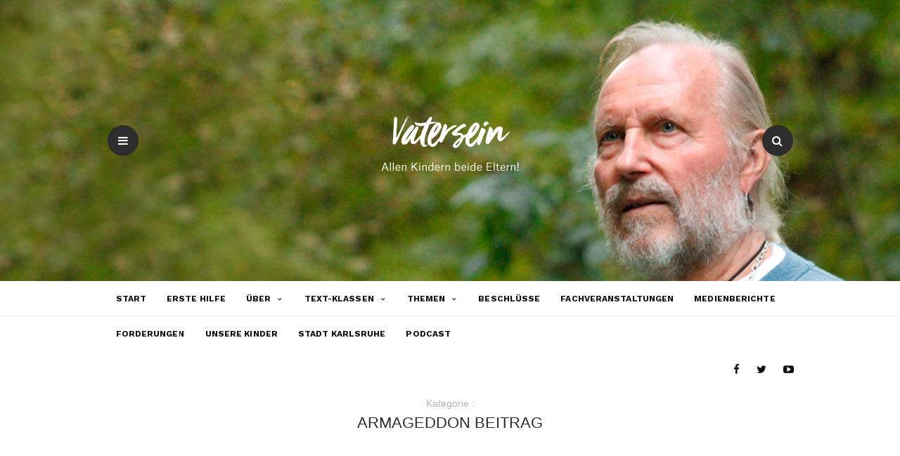

--- FILE ---
content_type: text/html; charset=UTF-8
request_url: https://vater.franzjoerg.de/category/armageddon/
body_size: 18690
content:
<!DOCTYPE html>
<html dir="ltr" lang="de" prefix="og: https://ogp.me/ns#">
<head>
    <meta charset="UTF-8">
    <meta name="viewport" content="width=device-width, initial-scale=1, maximum-scale=1">
    <link rel="profile" href="https://gmpg.org/xfn/11">
    <link rel="pingback" href="https://vater.franzjoerg.de/xmlrpc.php">
    <meta property="og:image" content="https://vater.franzjoerg.de/wp-content/uploads/2018/12/armag-970x309.jpg" />
    <title>Armageddon | Allen Kindern beide Eltern!</title>

		<!-- All in One SEO 4.9.3 - aioseo.com -->
	<meta name="robots" content="noindex, max-image-preview:large" />
	<link rel="canonical" href="https://vater.franzjoerg.de/category/armageddon/" />
	<meta name="generator" content="All in One SEO (AIOSEO) 4.9.3" />
		<script type="application/ld+json" class="aioseo-schema">
			{"@context":"https:\/\/schema.org","@graph":[{"@type":"BreadcrumbList","@id":"https:\/\/vater.franzjoerg.de\/category\/armageddon\/#breadcrumblist","itemListElement":[{"@type":"ListItem","@id":"https:\/\/vater.franzjoerg.de#listItem","position":1,"name":"Home","item":"https:\/\/vater.franzjoerg.de","nextItem":{"@type":"ListItem","@id":"https:\/\/vater.franzjoerg.de\/category\/armageddon\/#listItem","name":"Armageddon"}},{"@type":"ListItem","@id":"https:\/\/vater.franzjoerg.de\/category\/armageddon\/#listItem","position":2,"name":"Armageddon","previousItem":{"@type":"ListItem","@id":"https:\/\/vater.franzjoerg.de#listItem","name":"Home"}}]},{"@type":"CollectionPage","@id":"https:\/\/vater.franzjoerg.de\/category\/armageddon\/#collectionpage","url":"https:\/\/vater.franzjoerg.de\/category\/armageddon\/","name":"Armageddon | Allen Kindern beide Eltern!","inLanguage":"de-DE","isPartOf":{"@id":"https:\/\/vater.franzjoerg.de\/#website"},"breadcrumb":{"@id":"https:\/\/vater.franzjoerg.de\/category\/armageddon\/#breadcrumblist"}},{"@type":"Person","@id":"https:\/\/vater.franzjoerg.de\/#person","name":"Franzjoerg Krieg","image":{"@type":"ImageObject","@id":"https:\/\/vater.franzjoerg.de\/category\/armageddon\/#personImage","url":"https:\/\/secure.gravatar.com\/avatar\/8357f959c4f7dc9c58c7eaa6517f6c741cb693480df01ff3e19066cb8b360db0?s=96&d=mm&r=g","width":96,"height":96,"caption":"Franzjoerg Krieg"}},{"@type":"WebSite","@id":"https:\/\/vater.franzjoerg.de\/#website","url":"https:\/\/vater.franzjoerg.de\/","name":"Allen Kindern beide Eltern!","description":"Vatersein","inLanguage":"de-DE","publisher":{"@id":"https:\/\/vater.franzjoerg.de\/#person"}}]}
		</script>
		<!-- All in One SEO -->

<link rel='dns-prefetch' href='//fonts.googleapis.com' />
<link rel="alternate" type="application/rss+xml" title="Allen Kindern beide Eltern! &raquo; Feed" href="https://vater.franzjoerg.de/feed/" />

<script>
var MP3jPLAYLISTS = [];
var MP3jPLAYERS = [];
</script>
<link rel="alternate" type="application/rss+xml" title="Allen Kindern beide Eltern! &raquo; Kategorie-Feed für Armageddon" href="https://vater.franzjoerg.de/category/armageddon/feed/" />
<style id='wp-img-auto-sizes-contain-inline-css' type='text/css'>
img:is([sizes=auto i],[sizes^="auto," i]){contain-intrinsic-size:3000px 1500px}
/*# sourceURL=wp-img-auto-sizes-contain-inline-css */
</style>
<style id='wp-emoji-styles-inline-css' type='text/css'>

	img.wp-smiley, img.emoji {
		display: inline !important;
		border: none !important;
		box-shadow: none !important;
		height: 1em !important;
		width: 1em !important;
		margin: 0 0.07em !important;
		vertical-align: -0.1em !important;
		background: none !important;
		padding: 0 !important;
	}
/*# sourceURL=wp-emoji-styles-inline-css */
</style>
<style id='wp-block-library-inline-css' type='text/css'>
:root{--wp-block-synced-color:#7a00df;--wp-block-synced-color--rgb:122,0,223;--wp-bound-block-color:var(--wp-block-synced-color);--wp-editor-canvas-background:#ddd;--wp-admin-theme-color:#007cba;--wp-admin-theme-color--rgb:0,124,186;--wp-admin-theme-color-darker-10:#006ba1;--wp-admin-theme-color-darker-10--rgb:0,107,160.5;--wp-admin-theme-color-darker-20:#005a87;--wp-admin-theme-color-darker-20--rgb:0,90,135;--wp-admin-border-width-focus:2px}@media (min-resolution:192dpi){:root{--wp-admin-border-width-focus:1.5px}}.wp-element-button{cursor:pointer}:root .has-very-light-gray-background-color{background-color:#eee}:root .has-very-dark-gray-background-color{background-color:#313131}:root .has-very-light-gray-color{color:#eee}:root .has-very-dark-gray-color{color:#313131}:root .has-vivid-green-cyan-to-vivid-cyan-blue-gradient-background{background:linear-gradient(135deg,#00d084,#0693e3)}:root .has-purple-crush-gradient-background{background:linear-gradient(135deg,#34e2e4,#4721fb 50%,#ab1dfe)}:root .has-hazy-dawn-gradient-background{background:linear-gradient(135deg,#faaca8,#dad0ec)}:root .has-subdued-olive-gradient-background{background:linear-gradient(135deg,#fafae1,#67a671)}:root .has-atomic-cream-gradient-background{background:linear-gradient(135deg,#fdd79a,#004a59)}:root .has-nightshade-gradient-background{background:linear-gradient(135deg,#330968,#31cdcf)}:root .has-midnight-gradient-background{background:linear-gradient(135deg,#020381,#2874fc)}:root{--wp--preset--font-size--normal:16px;--wp--preset--font-size--huge:42px}.has-regular-font-size{font-size:1em}.has-larger-font-size{font-size:2.625em}.has-normal-font-size{font-size:var(--wp--preset--font-size--normal)}.has-huge-font-size{font-size:var(--wp--preset--font-size--huge)}.has-text-align-center{text-align:center}.has-text-align-left{text-align:left}.has-text-align-right{text-align:right}.has-fit-text{white-space:nowrap!important}#end-resizable-editor-section{display:none}.aligncenter{clear:both}.items-justified-left{justify-content:flex-start}.items-justified-center{justify-content:center}.items-justified-right{justify-content:flex-end}.items-justified-space-between{justify-content:space-between}.screen-reader-text{border:0;clip-path:inset(50%);height:1px;margin:-1px;overflow:hidden;padding:0;position:absolute;width:1px;word-wrap:normal!important}.screen-reader-text:focus{background-color:#ddd;clip-path:none;color:#444;display:block;font-size:1em;height:auto;left:5px;line-height:normal;padding:15px 23px 14px;text-decoration:none;top:5px;width:auto;z-index:100000}html :where(.has-border-color){border-style:solid}html :where([style*=border-top-color]){border-top-style:solid}html :where([style*=border-right-color]){border-right-style:solid}html :where([style*=border-bottom-color]){border-bottom-style:solid}html :where([style*=border-left-color]){border-left-style:solid}html :where([style*=border-width]){border-style:solid}html :where([style*=border-top-width]){border-top-style:solid}html :where([style*=border-right-width]){border-right-style:solid}html :where([style*=border-bottom-width]){border-bottom-style:solid}html :where([style*=border-left-width]){border-left-style:solid}html :where(img[class*=wp-image-]){height:auto;max-width:100%}:where(figure){margin:0 0 1em}html :where(.is-position-sticky){--wp-admin--admin-bar--position-offset:var(--wp-admin--admin-bar--height,0px)}@media screen and (max-width:600px){html :where(.is-position-sticky){--wp-admin--admin-bar--position-offset:0px}}

/*# sourceURL=wp-block-library-inline-css */
</style><style id='global-styles-inline-css' type='text/css'>
:root{--wp--preset--aspect-ratio--square: 1;--wp--preset--aspect-ratio--4-3: 4/3;--wp--preset--aspect-ratio--3-4: 3/4;--wp--preset--aspect-ratio--3-2: 3/2;--wp--preset--aspect-ratio--2-3: 2/3;--wp--preset--aspect-ratio--16-9: 16/9;--wp--preset--aspect-ratio--9-16: 9/16;--wp--preset--color--black: #000000;--wp--preset--color--cyan-bluish-gray: #abb8c3;--wp--preset--color--white: #ffffff;--wp--preset--color--pale-pink: #f78da7;--wp--preset--color--vivid-red: #cf2e2e;--wp--preset--color--luminous-vivid-orange: #ff6900;--wp--preset--color--luminous-vivid-amber: #fcb900;--wp--preset--color--light-green-cyan: #7bdcb5;--wp--preset--color--vivid-green-cyan: #00d084;--wp--preset--color--pale-cyan-blue: #8ed1fc;--wp--preset--color--vivid-cyan-blue: #0693e3;--wp--preset--color--vivid-purple: #9b51e0;--wp--preset--gradient--vivid-cyan-blue-to-vivid-purple: linear-gradient(135deg,rgb(6,147,227) 0%,rgb(155,81,224) 100%);--wp--preset--gradient--light-green-cyan-to-vivid-green-cyan: linear-gradient(135deg,rgb(122,220,180) 0%,rgb(0,208,130) 100%);--wp--preset--gradient--luminous-vivid-amber-to-luminous-vivid-orange: linear-gradient(135deg,rgb(252,185,0) 0%,rgb(255,105,0) 100%);--wp--preset--gradient--luminous-vivid-orange-to-vivid-red: linear-gradient(135deg,rgb(255,105,0) 0%,rgb(207,46,46) 100%);--wp--preset--gradient--very-light-gray-to-cyan-bluish-gray: linear-gradient(135deg,rgb(238,238,238) 0%,rgb(169,184,195) 100%);--wp--preset--gradient--cool-to-warm-spectrum: linear-gradient(135deg,rgb(74,234,220) 0%,rgb(151,120,209) 20%,rgb(207,42,186) 40%,rgb(238,44,130) 60%,rgb(251,105,98) 80%,rgb(254,248,76) 100%);--wp--preset--gradient--blush-light-purple: linear-gradient(135deg,rgb(255,206,236) 0%,rgb(152,150,240) 100%);--wp--preset--gradient--blush-bordeaux: linear-gradient(135deg,rgb(254,205,165) 0%,rgb(254,45,45) 50%,rgb(107,0,62) 100%);--wp--preset--gradient--luminous-dusk: linear-gradient(135deg,rgb(255,203,112) 0%,rgb(199,81,192) 50%,rgb(65,88,208) 100%);--wp--preset--gradient--pale-ocean: linear-gradient(135deg,rgb(255,245,203) 0%,rgb(182,227,212) 50%,rgb(51,167,181) 100%);--wp--preset--gradient--electric-grass: linear-gradient(135deg,rgb(202,248,128) 0%,rgb(113,206,126) 100%);--wp--preset--gradient--midnight: linear-gradient(135deg,rgb(2,3,129) 0%,rgb(40,116,252) 100%);--wp--preset--font-size--small: 13px;--wp--preset--font-size--medium: 20px;--wp--preset--font-size--large: 36px;--wp--preset--font-size--x-large: 42px;--wp--preset--spacing--20: 0.44rem;--wp--preset--spacing--30: 0.67rem;--wp--preset--spacing--40: 1rem;--wp--preset--spacing--50: 1.5rem;--wp--preset--spacing--60: 2.25rem;--wp--preset--spacing--70: 3.38rem;--wp--preset--spacing--80: 5.06rem;--wp--preset--shadow--natural: 6px 6px 9px rgba(0, 0, 0, 0.2);--wp--preset--shadow--deep: 12px 12px 50px rgba(0, 0, 0, 0.4);--wp--preset--shadow--sharp: 6px 6px 0px rgba(0, 0, 0, 0.2);--wp--preset--shadow--outlined: 6px 6px 0px -3px rgb(255, 255, 255), 6px 6px rgb(0, 0, 0);--wp--preset--shadow--crisp: 6px 6px 0px rgb(0, 0, 0);}:where(.is-layout-flex){gap: 0.5em;}:where(.is-layout-grid){gap: 0.5em;}body .is-layout-flex{display: flex;}.is-layout-flex{flex-wrap: wrap;align-items: center;}.is-layout-flex > :is(*, div){margin: 0;}body .is-layout-grid{display: grid;}.is-layout-grid > :is(*, div){margin: 0;}:where(.wp-block-columns.is-layout-flex){gap: 2em;}:where(.wp-block-columns.is-layout-grid){gap: 2em;}:where(.wp-block-post-template.is-layout-flex){gap: 1.25em;}:where(.wp-block-post-template.is-layout-grid){gap: 1.25em;}.has-black-color{color: var(--wp--preset--color--black) !important;}.has-cyan-bluish-gray-color{color: var(--wp--preset--color--cyan-bluish-gray) !important;}.has-white-color{color: var(--wp--preset--color--white) !important;}.has-pale-pink-color{color: var(--wp--preset--color--pale-pink) !important;}.has-vivid-red-color{color: var(--wp--preset--color--vivid-red) !important;}.has-luminous-vivid-orange-color{color: var(--wp--preset--color--luminous-vivid-orange) !important;}.has-luminous-vivid-amber-color{color: var(--wp--preset--color--luminous-vivid-amber) !important;}.has-light-green-cyan-color{color: var(--wp--preset--color--light-green-cyan) !important;}.has-vivid-green-cyan-color{color: var(--wp--preset--color--vivid-green-cyan) !important;}.has-pale-cyan-blue-color{color: var(--wp--preset--color--pale-cyan-blue) !important;}.has-vivid-cyan-blue-color{color: var(--wp--preset--color--vivid-cyan-blue) !important;}.has-vivid-purple-color{color: var(--wp--preset--color--vivid-purple) !important;}.has-black-background-color{background-color: var(--wp--preset--color--black) !important;}.has-cyan-bluish-gray-background-color{background-color: var(--wp--preset--color--cyan-bluish-gray) !important;}.has-white-background-color{background-color: var(--wp--preset--color--white) !important;}.has-pale-pink-background-color{background-color: var(--wp--preset--color--pale-pink) !important;}.has-vivid-red-background-color{background-color: var(--wp--preset--color--vivid-red) !important;}.has-luminous-vivid-orange-background-color{background-color: var(--wp--preset--color--luminous-vivid-orange) !important;}.has-luminous-vivid-amber-background-color{background-color: var(--wp--preset--color--luminous-vivid-amber) !important;}.has-light-green-cyan-background-color{background-color: var(--wp--preset--color--light-green-cyan) !important;}.has-vivid-green-cyan-background-color{background-color: var(--wp--preset--color--vivid-green-cyan) !important;}.has-pale-cyan-blue-background-color{background-color: var(--wp--preset--color--pale-cyan-blue) !important;}.has-vivid-cyan-blue-background-color{background-color: var(--wp--preset--color--vivid-cyan-blue) !important;}.has-vivid-purple-background-color{background-color: var(--wp--preset--color--vivid-purple) !important;}.has-black-border-color{border-color: var(--wp--preset--color--black) !important;}.has-cyan-bluish-gray-border-color{border-color: var(--wp--preset--color--cyan-bluish-gray) !important;}.has-white-border-color{border-color: var(--wp--preset--color--white) !important;}.has-pale-pink-border-color{border-color: var(--wp--preset--color--pale-pink) !important;}.has-vivid-red-border-color{border-color: var(--wp--preset--color--vivid-red) !important;}.has-luminous-vivid-orange-border-color{border-color: var(--wp--preset--color--luminous-vivid-orange) !important;}.has-luminous-vivid-amber-border-color{border-color: var(--wp--preset--color--luminous-vivid-amber) !important;}.has-light-green-cyan-border-color{border-color: var(--wp--preset--color--light-green-cyan) !important;}.has-vivid-green-cyan-border-color{border-color: var(--wp--preset--color--vivid-green-cyan) !important;}.has-pale-cyan-blue-border-color{border-color: var(--wp--preset--color--pale-cyan-blue) !important;}.has-vivid-cyan-blue-border-color{border-color: var(--wp--preset--color--vivid-cyan-blue) !important;}.has-vivid-purple-border-color{border-color: var(--wp--preset--color--vivid-purple) !important;}.has-vivid-cyan-blue-to-vivid-purple-gradient-background{background: var(--wp--preset--gradient--vivid-cyan-blue-to-vivid-purple) !important;}.has-light-green-cyan-to-vivid-green-cyan-gradient-background{background: var(--wp--preset--gradient--light-green-cyan-to-vivid-green-cyan) !important;}.has-luminous-vivid-amber-to-luminous-vivid-orange-gradient-background{background: var(--wp--preset--gradient--luminous-vivid-amber-to-luminous-vivid-orange) !important;}.has-luminous-vivid-orange-to-vivid-red-gradient-background{background: var(--wp--preset--gradient--luminous-vivid-orange-to-vivid-red) !important;}.has-very-light-gray-to-cyan-bluish-gray-gradient-background{background: var(--wp--preset--gradient--very-light-gray-to-cyan-bluish-gray) !important;}.has-cool-to-warm-spectrum-gradient-background{background: var(--wp--preset--gradient--cool-to-warm-spectrum) !important;}.has-blush-light-purple-gradient-background{background: var(--wp--preset--gradient--blush-light-purple) !important;}.has-blush-bordeaux-gradient-background{background: var(--wp--preset--gradient--blush-bordeaux) !important;}.has-luminous-dusk-gradient-background{background: var(--wp--preset--gradient--luminous-dusk) !important;}.has-pale-ocean-gradient-background{background: var(--wp--preset--gradient--pale-ocean) !important;}.has-electric-grass-gradient-background{background: var(--wp--preset--gradient--electric-grass) !important;}.has-midnight-gradient-background{background: var(--wp--preset--gradient--midnight) !important;}.has-small-font-size{font-size: var(--wp--preset--font-size--small) !important;}.has-medium-font-size{font-size: var(--wp--preset--font-size--medium) !important;}.has-large-font-size{font-size: var(--wp--preset--font-size--large) !important;}.has-x-large-font-size{font-size: var(--wp--preset--font-size--x-large) !important;}
/*# sourceURL=global-styles-inline-css */
</style>

<style id='classic-theme-styles-inline-css' type='text/css'>
/*! This file is auto-generated */
.wp-block-button__link{color:#fff;background-color:#32373c;border-radius:9999px;box-shadow:none;text-decoration:none;padding:calc(.667em + 2px) calc(1.333em + 2px);font-size:1.125em}.wp-block-file__button{background:#32373c;color:#fff;text-decoration:none}
/*# sourceURL=/wp-includes/css/classic-themes.min.css */
</style>
<link rel='stylesheet' id='contact-form-7-css' href='https://vater.franzjoerg.de/wp-content/plugins/contact-form-7/includes/css/styles.css?ver=6.1.4' type='text/css' media='all' />
<link rel='stylesheet' id='spu-public-css-css' href='https://vater.franzjoerg.de/wp-content/plugins/popups/public/assets/css/public.css?ver=1.9.3.8' type='text/css' media='all' />
<link rel='stylesheet' id='mint-fonts-css' href='https://fonts.googleapis.com/css?family=Work+Sans:100,200,300,400,500,600,700,800,900%7CMontserrat:400,700&#038;subset=latin' type='text/css' media='all' />
<link rel='stylesheet' id='plugins-styles-css' href='https://vater.franzjoerg.de/wp-content/themes/mint/css/plugins-styles.css' type='text/css' media='all' />
<link rel='stylesheet' id='font-awesome-css' href='https://vater.franzjoerg.de/wp-content/themes/mint/css/font-awesome.min.css' type='text/css' media='all' />
<link rel='stylesheet' id='woocommerce-css' href='https://vater.franzjoerg.de/wp-content/themes/mint/css/woocommerce.css' type='text/css' media='all' />
<link rel='stylesheet' id='mint-main-styles-css' href='https://vater.franzjoerg.de/wp-content/themes/mint/style.css' type='text/css' media='all' />
<style id='mint-main-styles-inline-css' type='text/css'>
 .background-opacity{background-image:url(https://vater.franzjoerg.de/wp-content/uploads/2015/11/heaer_fjk_1280px.jpg)!important;opacity:!important;}
 
 
 
 .header-navigation li a, .header-socials li a, .top-cart-wrapper a, .header-menu-panel .menu-tumbl{ color:#111;}
.top-cart .count, .header-top .menu-tumbl:hover, .header-top .header-soc-icon:hover, .hero-more a, .widget-slide-info .more-button, .hero .carousel .owl-dot.active span, .post.sticky:after, .post-meta .post-meta-permalink, #respond #submit, .about-widget a, .widget_mc4wp_form_widget input[type=submit], .widget_product_search form input[type=submit], .widget-slide-info .more-button, .woocommerce a.button.alt, .woocommerce a.button.alt:hover, .woocommerce button.button.alt, .woocommerce button.button.alt:hover, .woocommerce input.button.alt, .woocommerce input.button.alt:hover, .woocommerce #respond input#submit.alt, .woocommerce #respond input#submit.alt:hover, .woocommerce a.button:hover, .woocommerce button.button:hover, .woocommerce input.button:hover, .woocommerce #respond input#submit:hover, .woocommerce .widget_price_filter .ui-slider .ui-slider-handle, .woocommerce .widget_price_filter .ui-slider .ui-slider-range, .widget_shopping_cart a.checkout, .widget_shopping_cart a.checkout:hover,.wpcf7 .wpcf7-form .wpcf7-submit{background:#52849d;}.slide .category-post-title a, .about-widget a, .side-newsfeed li .category-post a, .tab-content li .category-post a, .woocommerce .amount, .woocommerce-Addresses a.edit{color:#52849d;}blockquote{border-left: 3px solid #52849d;}
	body{font-family:'Work Sans',Arial,serif;font-size:16px;color:;}input::-webkit-input-placeholder{font-family: 'Work Sans', Arial, serif;}input:-moz-placeholder{font-family: 'Work Sans', Arial, serif;}
	input::-moz-placeholder{font-family: 'Work Sans', Arial, serif;}
	input:-ms-input-placeholder{font-family: 'Work Sans', Arial, serif;}
	
	.slide .category-post-title a, .post-author-name span, span.date, .single-post .post-tags a, .post-related-title h4, .thecomment .comment-text span.date, #respond h3, #cancel-comment-reply-link, .widget-title, .widget-slide-info .date a, .woocommerce .woocommerce-message,.woocommerce .woocommerce-error,.woocommerce .woocommerce-info, .woocommerce span.onsale, span.price, .woocommerce ul.cart_list .amount, .woocommerce ul.product_list_widget .amount, .woocommerce.widget_shopping_cart .total > strong, .woocommerce div.product div.summary p.price,.woocommerce div.product div.summary span.price,.woocommerce #content div.product div.summary p.price, .woocommerce #content div.product div.summary span.price,.woocommerce .related.products > h2, .quantity.mkd-quantity-buttons .mkd-quantity-input{font-family: 'Work Sans'!important;}
	h1,h2,h3,h4,h5,h6,h1 a,h2 a,h3 a,h4 a,h5 a,h6 a,.navigation li{ font-family: 'Montserrat', Arial, serif!important; font-weight:400;letter-spacing:0em;color:; }
	blockquote, .author-post-name a, .page .page-title-wrapper h3, .instagram-footer #sbi_load a, .woocommerce-page .page-title-wrapper h3, .woocommerce-page .woocommerce-result-count, .woocommerce ul.cart_list li a,
.woocommerce ul.product_list_widget li a, .woocommerce div.product .woocommerce-review-link,
.woocommerce #content div.product .woocommerce-review-link, .woocommerce-cart table.cart .product-name > a  {font-family: 'Montserrat'!important;}
	h1{font-size:36px; }
	h2{font-size:30px; }
	h4{font-size:21px; }
	h5{font-size:20px; }
	h6{font-size:16px; }

			@media only screen and (-Webkit-min-device-pixel-ratio: 1.5),
			only screen and (-moz-min-device-pixel-ratio: 1.5),
			only screen and (-o-min-device-pixel-ratio: 3/2),
			only screen and (min-device-pixel-ratio: 1.5) {
				.retina-logo-img{display: block;}.logo-img{display: none;}
			}
/*# sourceURL=mint-main-styles-inline-css */
</style>
<link rel='stylesheet' id='resposive-css' href='https://vater.franzjoerg.de/wp-content/themes/mint/css/media.css' type='text/css' media='all' />
<link rel='stylesheet' id='slb_core-css' href='https://vater.franzjoerg.de/wp-content/plugins/simple-lightbox/client/css/app.css?ver=2.9.3' type='text/css' media='all' />
<link rel='stylesheet' id='mp3-jplayer-css' href='https://vater.franzjoerg.de/wp-content/plugins/mp3-jplayer/css/light.css?ver=2.7.3' type='text/css' media='all' />
<script type="text/javascript" src="https://vater.franzjoerg.de/wp-includes/js/jquery/jquery.min.js?ver=3.7.1" id="jquery-core-js"></script>
<script type="text/javascript" src="https://vater.franzjoerg.de/wp-includes/js/jquery/jquery-migrate.min.js?ver=3.4.1" id="jquery-migrate-js"></script>
<script type="text/javascript" id="simple-likes-public-js-js-extra">
/* <![CDATA[ */
var simpleLikes = {"ajaxurl":"https://vater.franzjoerg.de/wp-admin/admin-ajax.php","like":"Gef\u00e4llt mir","unlike":"Gef\u00e4llt mir nicht"};
//# sourceURL=simple-likes-public-js-js-extra
/* ]]> */
</script>
<script type="text/javascript" src="https://vater.franzjoerg.de/wp-content/themes/mint/js/simple-likes-public.js?ver=0.5" id="simple-likes-public-js-js"></script>
<link rel="https://api.w.org/" href="https://vater.franzjoerg.de/wp-json/" /><link rel="alternate" title="JSON" type="application/json" href="https://vater.franzjoerg.de/wp-json/wp/v2/categories/169" /><link rel="icon" href="https://vater.franzjoerg.de/wp-content/uploads/2017/08/cropped-FJK_Logo_512px-32x32.png" sizes="32x32" />
<link rel="icon" href="https://vater.franzjoerg.de/wp-content/uploads/2017/08/cropped-FJK_Logo_512px-192x192.png" sizes="192x192" />
<link rel="apple-touch-icon" href="https://vater.franzjoerg.de/wp-content/uploads/2017/08/cropped-FJK_Logo_512px-180x180.png" />
<meta name="msapplication-TileImage" content="https://vater.franzjoerg.de/wp-content/uploads/2017/08/cropped-FJK_Logo_512px-270x270.png" />
</head>

<body data-rsssl=1 class="archive category category-armageddon category-169 wp-theme-mint">

<div id="preloader"></div>
<div class="glide-navigation">
    <div class="sidebar-scroll scrollbar-macosx">

        <!-- close-glide-button -->
        <div class="close-glide-button">
            <a href="#" class="close-btn"></a>
        </div>

        <!-- navbar -->
        <ul id="menu-menu-1" class="navbar"><li id="menu-item-12" class="menu-item menu-item-type-custom menu-item-object-custom menu-item-home menu-item-12"><a href="https://vater.franzjoerg.de/">Start</a></li>
<li id="menu-item-6613" class="menu-item menu-item-type-taxonomy menu-item-object-category menu-item-6613"><a href="https://vater.franzjoerg.de/category/erste-hilfe/">ERSTE HILFE</a></li>
<li id="menu-item-15" class="menu-item menu-item-type-post_type menu-item-object-page menu-item-has-children menu-item-15"><a href="https://vater.franzjoerg.de/ueber/">Über</a>
<ul class="sub-menu">
	<li id="menu-item-1327" class="menu-item menu-item-type-taxonomy menu-item-object-category menu-item-1327"><a href="https://vater.franzjoerg.de/category/meine-trennungsvater-vita/">Meine Trennungsvater-Vita</a></li>
	<li id="menu-item-7443" class="menu-item menu-item-type-taxonomy menu-item-object-category menu-item-7443"><a href="https://vater.franzjoerg.de/category/diese-seite/">Diese Seite</a></li>
</ul>
</li>
<li id="menu-item-72" class="menu-item menu-item-type-taxonomy menu-item-object-category menu-item-has-children menu-item-72"><a href="https://vater.franzjoerg.de/category/eigene-texte/">Text-Klassen</a>
<ul class="sub-menu">
	<li id="menu-item-16" class="menu-item menu-item-type-taxonomy menu-item-object-category menu-item-16"><a href="https://vater.franzjoerg.de/category/eigene-texte/aufsaetze/">Aufsaetze</a></li>
	<li id="menu-item-5405" class="menu-item menu-item-type-taxonomy menu-item-object-category menu-item-5405"><a href="https://vater.franzjoerg.de/category/basiswissen/">BASISWISSEN</a></li>
	<li id="menu-item-1022" class="menu-item menu-item-type-taxonomy menu-item-object-category menu-item-1022"><a href="https://vater.franzjoerg.de/category/beistandstaetigkeit/">Beistandstätigkeit</a></li>
	<li id="menu-item-540" class="menu-item menu-item-type-taxonomy menu-item-object-category menu-item-540"><a href="https://vater.franzjoerg.de/category/eigene-texte/beratung/">Beratung</a></li>
	<li id="menu-item-73" class="menu-item menu-item-type-taxonomy menu-item-object-category menu-item-73"><a href="https://vater.franzjoerg.de/category/eigene-texte/buchbeitraege/">Buchbeiträge</a></li>
	<li id="menu-item-541" class="menu-item menu-item-type-taxonomy menu-item-object-category menu-item-541"><a href="https://vater.franzjoerg.de/category/eigene-texte/coaching/">Coaching</a></li>
	<li id="menu-item-71" class="menu-item menu-item-type-taxonomy menu-item-object-category menu-item-71"><a href="https://vater.franzjoerg.de/category/eigene-texte/interviews/">Interviews</a></li>
	<li id="menu-item-383" class="menu-item menu-item-type-taxonomy menu-item-object-category menu-item-383"><a href="https://vater.franzjoerg.de/category/eigene-texte/kommentare/">Kommentare</a></li>
	<li id="menu-item-245" class="menu-item menu-item-type-taxonomy menu-item-object-category menu-item-245"><a href="https://vater.franzjoerg.de/category/eigene-texte/leserbriefe/">Leserbriefe</a></li>
	<li id="menu-item-1712" class="menu-item menu-item-type-taxonomy menu-item-object-category menu-item-1712"><a href="https://vater.franzjoerg.de/category/reden/">Reden</a></li>
	<li id="menu-item-70" class="menu-item menu-item-type-taxonomy menu-item-object-category menu-item-70"><a href="https://vater.franzjoerg.de/category/eigene-texte/referate/">Referate</a></li>
	<li id="menu-item-246" class="menu-item menu-item-type-taxonomy menu-item-object-category menu-item-246"><a href="https://vater.franzjoerg.de/category/eigene-texte/rezensionen/">Rezensionen</a></li>
	<li id="menu-item-1692" class="menu-item menu-item-type-taxonomy menu-item-object-category menu-item-1692"><a href="https://vater.franzjoerg.de/category/satire/">Satire</a></li>
	<li id="menu-item-1142" class="menu-item menu-item-type-taxonomy menu-item-object-category menu-item-1142"><a href="https://vater.franzjoerg.de/category/seminare/">Seminare</a></li>
	<li id="menu-item-768" class="menu-item menu-item-type-taxonomy menu-item-object-category menu-item-768"><a href="https://vater.franzjoerg.de/category/eigene-texte/vaeterexpress/">Väterexpress</a></li>
	<li id="menu-item-2444" class="menu-item menu-item-type-taxonomy menu-item-object-category menu-item-2444"><a href="https://vater.franzjoerg.de/category/eltern-express/">ELTERN-EXPRESS</a></li>
</ul>
</li>
<li id="menu-item-1466" class="menu-item menu-item-type-custom menu-item-object-custom current-menu-ancestor current-menu-parent menu-item-has-children menu-item-1466"><a href="#">Themen</a>
<ul class="sub-menu">
	<li id="menu-item-1922" class="menu-item menu-item-type-taxonomy menu-item-object-category current-menu-item menu-item-1922"><a href="https://vater.franzjoerg.de/category/armageddon/" aria-current="page">Armageddon</a></li>
	<li id="menu-item-560" class="menu-item menu-item-type-taxonomy menu-item-object-category menu-item-560"><a href="https://vater.franzjoerg.de/category/entsorgungsberichte/">Entsorgungsberichte</a></li>
	<li id="menu-item-1914" class="menu-item menu-item-type-taxonomy menu-item-object-category menu-item-1914"><a href="https://vater.franzjoerg.de/category/gewalt/">Gewalt</a></li>
	<li id="menu-item-2462" class="menu-item menu-item-type-taxonomy menu-item-object-category menu-item-2462"><a href="https://vater.franzjoerg.de/category/gewaltschutzgesetz/">Gewaltschutzgesetz</a></li>
	<li id="menu-item-2299" class="menu-item menu-item-type-taxonomy menu-item-object-category menu-item-2299"><a href="https://vater.franzjoerg.de/category/missbrauchsvorwurf/">Missbrauchsvorwurf</a></li>
	<li id="menu-item-1178" class="menu-item menu-item-type-taxonomy menu-item-object-category menu-item-1178"><a href="https://vater.franzjoerg.de/category/kuckuckskinder/">Kuckuckskinder</a></li>
	<li id="menu-item-1102" class="menu-item menu-item-type-taxonomy menu-item-object-category menu-item-1102"><a href="https://vater.franzjoerg.de/category/maerchen-vaeterfreundlichkeit/">Märchen Väterfreundlichkeit</a></li>
	<li id="menu-item-1070" class="menu-item menu-item-type-taxonomy menu-item-object-category menu-item-1070"><a href="https://vater.franzjoerg.de/category/schule/">Schule</a></li>
	<li id="menu-item-2575" class="menu-item menu-item-type-taxonomy menu-item-object-category menu-item-2575"><a href="https://vater.franzjoerg.de/category/systemopfer/">Systemopfer</a></li>
	<li id="menu-item-997" class="menu-item menu-item-type-taxonomy menu-item-object-category menu-item-997"><a href="https://vater.franzjoerg.de/category/tears-in-heaven/">Tears in Heaven</a></li>
	<li id="menu-item-1973" class="menu-item menu-item-type-taxonomy menu-item-object-category menu-item-1973"><a href="https://vater.franzjoerg.de/category/transgenerational/">Transgenerational</a></li>
	<li id="menu-item-2347" class="menu-item menu-item-type-taxonomy menu-item-object-category menu-item-2347"><a href="https://vater.franzjoerg.de/category/trennungs-ideologie/">Trennungs-Ideologie</a></li>
	<li id="menu-item-1137" class="menu-item menu-item-type-taxonomy menu-item-object-category menu-item-1137"><a href="https://vater.franzjoerg.de/category/unterhalt/">Unterhalt</a></li>
	<li id="menu-item-1209" class="menu-item menu-item-type-taxonomy menu-item-object-category menu-item-1209"><a href="https://vater.franzjoerg.de/category/vaterschaft/">Vaterschaft</a></li>
	<li id="menu-item-1916" class="menu-item menu-item-type-taxonomy menu-item-object-category menu-item-1916"><a href="https://vater.franzjoerg.de/category/versagen-der-medien/">Versagen der Medien</a></li>
	<li id="menu-item-1091" class="menu-item menu-item-type-taxonomy menu-item-object-category menu-item-1091"><a href="https://vater.franzjoerg.de/category/wind-of-change/">Wind of Change</a></li>
	<li id="menu-item-1409" class="menu-item menu-item-type-taxonomy menu-item-object-category menu-item-1409"><a href="https://vater.franzjoerg.de/category/zynische-rethorik/">Zynische Rethorik</a></li>
</ul>
</li>
<li id="menu-item-5980" class="menu-item menu-item-type-taxonomy menu-item-object-category menu-item-5980"><a href="https://vater.franzjoerg.de/category/beschluesse/">BESCHLÜSSE</a></li>
<li id="menu-item-74" class="menu-item menu-item-type-taxonomy menu-item-object-category menu-item-74"><a href="https://vater.franzjoerg.de/category/fachveranstaltungen/">Fachveranstaltungen</a></li>
<li id="menu-item-17" class="menu-item menu-item-type-taxonomy menu-item-object-category menu-item-17"><a href="https://vater.franzjoerg.de/category/medienberichte/">Medienberichte</a></li>
<li id="menu-item-5403" class="menu-item menu-item-type-taxonomy menu-item-object-category menu-item-5403"><a href="https://vater.franzjoerg.de/category/forderungen/">Forderungen</a></li>
<li id="menu-item-5199" class="menu-item menu-item-type-taxonomy menu-item-object-category menu-item-5199"><a href="https://vater.franzjoerg.de/category/unsere-kinder/">Unsere Kinder</a></li>
<li id="menu-item-386" class="menu-item menu-item-type-post_type menu-item-object-page menu-item-386"><a href="https://vater.franzjoerg.de/stadt-karlsruhe-2/">Stadt Karlsruhe</a></li>
<li id="menu-item-9352" class="menu-item menu-item-type-taxonomy menu-item-object-category menu-item-9352"><a href="https://vater.franzjoerg.de/category/podcast/">PODCAST</a></li>
</ul>    </div>
</div>
<header>
    <div class="header-top">
        <div class="top-header-content">
            <div class="container">
                <div class="col-lg-10 col-lg-offset-1">
                                            <div class="menu-tumbl"><i class="fa fa-navicon"></i></div>
                        <div class="header-soc-icon"><i class="fa fa-search"></i></div>
                                        <div class="header-logo">
                                                    <a href="https://vater.franzjoerg.de/" class="logo-img"><img
                                    src="https://vater.franzjoerg.de/wp-content/uploads/2017/08/FJK_Logo_2017_200x100.png"
                                    alt="Allen Kindern beide Eltern!"/></a>
                        
                                                    <a href="https://vater.franzjoerg.de/" class="retina-logo-img"><img
                                    src="https://vater.franzjoerg.de/wp-content/uploads/2017/08/FJK_Logo_2017_400x200.png"
                                    alt="Allen Kindern beide Eltern!"/></a>
                                            </div>
                </div>
            </div>
        </div>
        <div class="background-block"></div>
        <div class="background-opacity"></div>
    </div>
    <div class="header-menu-panel">
        <div class="container">
            <div class="col-lg-10 col-lg-offset-1">
                <div class="menu-tumbl"><i class="fa fa-navicon"></i></div>
                <ul id="menu-menu-2" class="header-navigation"><li class="menu-item menu-item-type-custom menu-item-object-custom menu-item-home menu-item-12"><a href="https://vater.franzjoerg.de/">Start</a></li>
<li class="menu-item menu-item-type-taxonomy menu-item-object-category menu-item-6613"><a href="https://vater.franzjoerg.de/category/erste-hilfe/">ERSTE HILFE</a></li>
<li class="menu-item menu-item-type-post_type menu-item-object-page menu-item-has-children menu-item-15"><a href="https://vater.franzjoerg.de/ueber/">Über</a>
<ul class="sub-menu">
	<li class="menu-item menu-item-type-taxonomy menu-item-object-category menu-item-1327"><a href="https://vater.franzjoerg.de/category/meine-trennungsvater-vita/">Meine Trennungsvater-Vita</a></li>
	<li class="menu-item menu-item-type-taxonomy menu-item-object-category menu-item-7443"><a href="https://vater.franzjoerg.de/category/diese-seite/">Diese Seite</a></li>
</ul>
</li>
<li class="menu-item menu-item-type-taxonomy menu-item-object-category menu-item-has-children menu-item-72"><a href="https://vater.franzjoerg.de/category/eigene-texte/">Text-Klassen</a>
<ul class="sub-menu">
	<li class="menu-item menu-item-type-taxonomy menu-item-object-category menu-item-16"><a href="https://vater.franzjoerg.de/category/eigene-texte/aufsaetze/">Aufsaetze</a></li>
	<li class="menu-item menu-item-type-taxonomy menu-item-object-category menu-item-5405"><a href="https://vater.franzjoerg.de/category/basiswissen/">BASISWISSEN</a></li>
	<li class="menu-item menu-item-type-taxonomy menu-item-object-category menu-item-1022"><a href="https://vater.franzjoerg.de/category/beistandstaetigkeit/">Beistandstätigkeit</a></li>
	<li class="menu-item menu-item-type-taxonomy menu-item-object-category menu-item-540"><a href="https://vater.franzjoerg.de/category/eigene-texte/beratung/">Beratung</a></li>
	<li class="menu-item menu-item-type-taxonomy menu-item-object-category menu-item-73"><a href="https://vater.franzjoerg.de/category/eigene-texte/buchbeitraege/">Buchbeiträge</a></li>
	<li class="menu-item menu-item-type-taxonomy menu-item-object-category menu-item-541"><a href="https://vater.franzjoerg.de/category/eigene-texte/coaching/">Coaching</a></li>
	<li class="menu-item menu-item-type-taxonomy menu-item-object-category menu-item-71"><a href="https://vater.franzjoerg.de/category/eigene-texte/interviews/">Interviews</a></li>
	<li class="menu-item menu-item-type-taxonomy menu-item-object-category menu-item-383"><a href="https://vater.franzjoerg.de/category/eigene-texte/kommentare/">Kommentare</a></li>
	<li class="menu-item menu-item-type-taxonomy menu-item-object-category menu-item-245"><a href="https://vater.franzjoerg.de/category/eigene-texte/leserbriefe/">Leserbriefe</a></li>
	<li class="menu-item menu-item-type-taxonomy menu-item-object-category menu-item-1712"><a href="https://vater.franzjoerg.de/category/reden/">Reden</a></li>
	<li class="menu-item menu-item-type-taxonomy menu-item-object-category menu-item-70"><a href="https://vater.franzjoerg.de/category/eigene-texte/referate/">Referate</a></li>
	<li class="menu-item menu-item-type-taxonomy menu-item-object-category menu-item-246"><a href="https://vater.franzjoerg.de/category/eigene-texte/rezensionen/">Rezensionen</a></li>
	<li class="menu-item menu-item-type-taxonomy menu-item-object-category menu-item-1692"><a href="https://vater.franzjoerg.de/category/satire/">Satire</a></li>
	<li class="menu-item menu-item-type-taxonomy menu-item-object-category menu-item-1142"><a href="https://vater.franzjoerg.de/category/seminare/">Seminare</a></li>
	<li class="menu-item menu-item-type-taxonomy menu-item-object-category menu-item-768"><a href="https://vater.franzjoerg.de/category/eigene-texte/vaeterexpress/">Väterexpress</a></li>
	<li class="menu-item menu-item-type-taxonomy menu-item-object-category menu-item-2444"><a href="https://vater.franzjoerg.de/category/eltern-express/">ELTERN-EXPRESS</a></li>
</ul>
</li>
<li class="menu-item menu-item-type-custom menu-item-object-custom current-menu-ancestor current-menu-parent menu-item-has-children menu-item-1466"><a href="#">Themen</a>
<ul class="sub-menu">
	<li class="menu-item menu-item-type-taxonomy menu-item-object-category current-menu-item menu-item-1922"><a href="https://vater.franzjoerg.de/category/armageddon/" aria-current="page">Armageddon</a></li>
	<li class="menu-item menu-item-type-taxonomy menu-item-object-category menu-item-560"><a href="https://vater.franzjoerg.de/category/entsorgungsberichte/">Entsorgungsberichte</a></li>
	<li class="menu-item menu-item-type-taxonomy menu-item-object-category menu-item-1914"><a href="https://vater.franzjoerg.de/category/gewalt/">Gewalt</a></li>
	<li class="menu-item menu-item-type-taxonomy menu-item-object-category menu-item-2462"><a href="https://vater.franzjoerg.de/category/gewaltschutzgesetz/">Gewaltschutzgesetz</a></li>
	<li class="menu-item menu-item-type-taxonomy menu-item-object-category menu-item-2299"><a href="https://vater.franzjoerg.de/category/missbrauchsvorwurf/">Missbrauchsvorwurf</a></li>
	<li class="menu-item menu-item-type-taxonomy menu-item-object-category menu-item-1178"><a href="https://vater.franzjoerg.de/category/kuckuckskinder/">Kuckuckskinder</a></li>
	<li class="menu-item menu-item-type-taxonomy menu-item-object-category menu-item-1102"><a href="https://vater.franzjoerg.de/category/maerchen-vaeterfreundlichkeit/">Märchen Väterfreundlichkeit</a></li>
	<li class="menu-item menu-item-type-taxonomy menu-item-object-category menu-item-1070"><a href="https://vater.franzjoerg.de/category/schule/">Schule</a></li>
	<li class="menu-item menu-item-type-taxonomy menu-item-object-category menu-item-2575"><a href="https://vater.franzjoerg.de/category/systemopfer/">Systemopfer</a></li>
	<li class="menu-item menu-item-type-taxonomy menu-item-object-category menu-item-997"><a href="https://vater.franzjoerg.de/category/tears-in-heaven/">Tears in Heaven</a></li>
	<li class="menu-item menu-item-type-taxonomy menu-item-object-category menu-item-1973"><a href="https://vater.franzjoerg.de/category/transgenerational/">Transgenerational</a></li>
	<li class="menu-item menu-item-type-taxonomy menu-item-object-category menu-item-2347"><a href="https://vater.franzjoerg.de/category/trennungs-ideologie/">Trennungs-Ideologie</a></li>
	<li class="menu-item menu-item-type-taxonomy menu-item-object-category menu-item-1137"><a href="https://vater.franzjoerg.de/category/unterhalt/">Unterhalt</a></li>
	<li class="menu-item menu-item-type-taxonomy menu-item-object-category menu-item-1209"><a href="https://vater.franzjoerg.de/category/vaterschaft/">Vaterschaft</a></li>
	<li class="menu-item menu-item-type-taxonomy menu-item-object-category menu-item-1916"><a href="https://vater.franzjoerg.de/category/versagen-der-medien/">Versagen der Medien</a></li>
	<li class="menu-item menu-item-type-taxonomy menu-item-object-category menu-item-1091"><a href="https://vater.franzjoerg.de/category/wind-of-change/">Wind of Change</a></li>
	<li class="menu-item menu-item-type-taxonomy menu-item-object-category menu-item-1409"><a href="https://vater.franzjoerg.de/category/zynische-rethorik/">Zynische Rethorik</a></li>
</ul>
</li>
<li class="menu-item menu-item-type-taxonomy menu-item-object-category menu-item-5980"><a href="https://vater.franzjoerg.de/category/beschluesse/">BESCHLÜSSE</a></li>
<li class="menu-item menu-item-type-taxonomy menu-item-object-category menu-item-74"><a href="https://vater.franzjoerg.de/category/fachveranstaltungen/">Fachveranstaltungen</a></li>
<li class="menu-item menu-item-type-taxonomy menu-item-object-category menu-item-17"><a href="https://vater.franzjoerg.de/category/medienberichte/">Medienberichte</a></li>
<li class="menu-item menu-item-type-taxonomy menu-item-object-category menu-item-5403"><a href="https://vater.franzjoerg.de/category/forderungen/">Forderungen</a></li>
<li class="menu-item menu-item-type-taxonomy menu-item-object-category menu-item-5199"><a href="https://vater.franzjoerg.de/category/unsere-kinder/">Unsere Kinder</a></li>
<li class="menu-item menu-item-type-post_type menu-item-object-page menu-item-386"><a href="https://vater.franzjoerg.de/stadt-karlsruhe-2/">Stadt Karlsruhe</a></li>
<li class="menu-item menu-item-type-taxonomy menu-item-object-category menu-item-9352"><a href="https://vater.franzjoerg.de/category/podcast/">PODCAST</a></li>
</ul>
                <div class="header-menu-buttons">
                                    </div>
                <ul class="header-socials socials"><li><a href="https://www.facebook.com/franzjoerg" target="_blank"><i class="fa fa-facebook"></i></a></li><li><a href="https://twitter.com/franzjoergkrieg" target="_blank"><i class="fa fa-twitter"></i></a></li><li><a href="https://www.youtube.com/channel/UCMCgkOl6EjfnSn7Guf1kMRQ" target="_blank"><i class="fa fa-youtube-play"></i></a></li></ul>
            </div>
        </div>
    </div>
</header>

<div class="search-wrapper">
    <form role="search" method="get" class="search-form" action="https://vater.franzjoerg.de/">
        <input type="search" placeholder="Suche..." name="s" id="s"
               class="searchbox-input" autocomplete="off" required />
        <span>Geben Sie Ihre Suchbegriffe und drücken Sie die Eingabetaste.</span>
    </form>
    <div class="search-wrapper-close"></div>
</div>
<div class="main-panel">
    <div class="page-title-wrapper">
        <div class="container">
            <div class="col-lg-10 col-lg-offset-1">
                <div class="page-title">
                    <p>Kategorie :</p>
                    <h3>Armageddon Beitrag</h3>
                </div>
            </div>
        </div>
    </div>

<div class="main">
    <div class="container">
        <div class="col-lg-10 col-lg-offset-1">
            <div
                id="main-column" >

                <div
                    class="fl-grid post-list">
                                                                        
<aside
    id="post-6760" class="default-post-style post-6760 post type-post status-publish format-standard has-post-thumbnail hentry category-armageddon">

    
        <div class="post-header">
                            <span class="category-post"><a href="https://vater.franzjoerg.de/category/armageddon/" title="View all posts in Armageddon" >Armageddon</a></span>

                <h2><a href="https://vater.franzjoerg.de/kreuzfahrt-oder-zu-kreuze-kriechen/">Kreuzfahrt oder Zu-Kreuze-kriechen</a></h2>

                <div class="post-info"><span class="post-author-name">by                        <a href="http://www.franzjoerg.de">Franzjoerg Krieg</a></span> / <span
                        class="date">2. März 2024</span></div>
                    </div>
            <div class="post-img">
                                <a href="https://vater.franzjoerg.de/kreuzfahrt-oder-zu-kreuze-kriechen/">
                <img class="lazy" src="https://vater.franzjoerg.de/wp-content/themes/mint/img/layzyload.jpg"
                     data-original="https://vater.franzjoerg.de/wp-content/uploads/2018/12/armag-970x309.jpg"
                     data-lazy="https://vater.franzjoerg.de/wp-content/uploads/2018/12/armag-970x309.jpg"
                     alt=""/>
            </a>
                        </div>

        <div class="post-entry">
            <p>Schreiben an eine Liste von Betroffenen des dt. FamilienUNrechts Man muss die Feste feiern, wie sie fallen, heißt es. In unserer Gesellschaft greifen die sogenannten &#8222;Hassverbrechen&#8220; um sich. Für kritische Äußerungen im Internet oder Chats können einem Hausdurchsuchungen blühen, insbesondere am &#8222;Aktionstag gegen Hass&#8220;. Also, die Emotion Hass hat inzwischen offenbar nicht nur einen moralisch negativen, sondern sogar justiziablen Wert. Wie sieht es nun aus mit jenen Volljährigen, welche ihre Väter nur als Zahlquelle für Unterhalt betrachten und ansonsten ostentativ&hellip;</p>
        </div>
        <ul class="post-meta">
    <li>
<div class="list-meta">
    <span class="likes-counter"><span class="sl-wrapper"><a href="https://vater.franzjoerg.de/wp-admin/admin-ajax.php?action=process_simple_like&post_id=6760&nonce=248a58264c&is_comment=0&disabled=true" class="sl-button sl-button-6760" data-nonce="248a58264c" data-post-id="6760" data-iscomment="0" title="Gefällt mir"><span class="sl-icon"><svg role="img" xmlns="http://www.w3.org/2000/svg" xmlns:xlink="http://www.w3.org/1999/xlink" version="1.1" x="0" y="0" viewBox="0 0 128 128" enable-background="new 0 0 128 128" xml:space="preserve"><path class="heart" d="M64 127.5C17.1 79.9 3.9 62.3 1 44.4c-3.5-22 12.2-43.9 36.7-43.9 10.5 0 20 4.2 26.4 11.2 6.3-7 15.9-11.2 26.4-11.2 24.3 0 40.2 21.8 36.7 43.9C124.2 62 111.9 78.9 64 127.5zM37.6 13.4c-9.9 0-18.2 5.2-22.3 13.8C5 49.5 28.4 72 64 109.2c35.7-37.3 59-59.8 48.6-82 -4.1-8.7-12.4-13.8-22.3-13.8 -15.9 0-22.7 13-26.4 19.2C60.6 26.8 54.4 13.4 37.6 13.4z"/>&#9829;</svg></span><span class="sl-count">80</span></a><span class="sl-loader"></span></span></span>

            <span class="views-counter"><i class="fa fa-eye"></i> <a>1528</a></span>
    
    </div>
</li>
    <li><a href="https://vater.franzjoerg.de/kreuzfahrt-oder-zu-kreuze-kriechen/"
           class="post-meta-permalink">Weiterlesen</a></li>
    <li><ul class="socials">
    <li><a href="https://www.facebook.com/sharer/sharer.php?u=https://vater.franzjoerg.de/kreuzfahrt-oder-zu-kreuze-kriechen/" target="_blank"><i
                class="fa fa-facebook"></i></a></li>
    <li>
        <a href="https://twitter.com/home?status=Check%20out%20this%20article:%20Kreuzfahrt%20oder%20Zu-Kreuze-kriechen%20-%20https://vater.franzjoerg.de/kreuzfahrt-oder-zu-kreuze-kriechen/"
           target="_blank"><i class="fa fa-twitter"></i></a></li>
        <li><a data-pin-do="skipLink" target="_blank"
           href="https://pinterest.com/pin/create/button/?url=https://vater.franzjoerg.de/kreuzfahrt-oder-zu-kreuze-kriechen/&media=https://vater.franzjoerg.de/wp-content/uploads/2018/12/armag.jpg&description=Kreuzfahrt%20oder%20Zu-Kreuze-kriechen"><i
                class="fa fa-pinterest"></i></a></li>
    <li><a target="_blank" href="https://plus.google.com/share?url=https://vater.franzjoerg.de/kreuzfahrt-oder-zu-kreuze-kriechen/"><i
                class="fa fa-google-plus"></i></a></li>
    <li><a target="_blank" href="https://www.linkedin.com/shareArticle?mini=true&url=https://vater.franzjoerg.de/kreuzfahrt-oder-zu-kreuze-kriechen/"><i
                class="fa fa-linkedin"></i></a></li>
</ul>
</li>
</ul>    
</aside>                        
                                                                        
<aside
    id="post-5531" class="default-post-style post-5531 post type-post status-publish format-standard has-post-thumbnail hentry category-armageddon category-eltern-kind-entfremdung tag-vaterentsorgung">

    
        <div class="post-header">
                            <span class="category-post"><a href="https://vater.franzjoerg.de/category/armageddon/" title="View all posts in Armageddon" >Armageddon</a> <a href="https://vater.franzjoerg.de/category/eltern-kind-entfremdung/" title="View all posts in Eltern-Kind-Entfremdung" >Eltern-Kind-Entfremdung</a></span>

                <h2><a href="https://vater.franzjoerg.de/armageddon-3/">Armageddon 3</a></h2>

                <div class="post-info"><span class="post-author-name">by                        <a href="http://www.franzjoerg.de">Franzjoerg Krieg</a></span> / <span
                        class="date">26. April 2023</span></div>
                    </div>
            <div class="post-img">
                                <a href="https://vater.franzjoerg.de/armageddon-3/">
                <img class="lazy" src="https://vater.franzjoerg.de/wp-content/themes/mint/img/layzyload.jpg"
                     data-original="https://vater.franzjoerg.de/wp-content/uploads/2018/12/armag-970x309.jpg"
                     data-lazy="https://vater.franzjoerg.de/wp-content/uploads/2018/12/armag-970x309.jpg"
                     alt=""/>
            </a>
                        </div>

        <div class="post-entry">
            <p>&nbsp; „Du sollst Vater und Mutter ehren, auf dass es Dir wohl ergehe und Du lange lebest auf Erden.“ Das ist nicht nur das 4. Gebot im Christentum. Es ist Ausdruck der Lebensweisheit von unzähligen Generationen zu allen Zeiten überall auf der Welt und hat in allen Religionen seinen Platz. Wenn diese Grundregel im Zusammenleben der Generationen seit einigen Jahrzehnten aufgrund politischer Fehlsteuerung und entsprechender Fehlanreize in unserem Land radikal gebrochen wird, bedeutet das natürlich zunächst einen Auswuchs dieser Fehlsteuerung.&hellip;</p>
        </div>
        <ul class="post-meta">
    <li>
<div class="list-meta">
    <span class="likes-counter"><span class="sl-wrapper"><a href="https://vater.franzjoerg.de/wp-admin/admin-ajax.php?action=process_simple_like&post_id=5531&nonce=248a58264c&is_comment=0&disabled=true" class="sl-button sl-button-5531" data-nonce="248a58264c" data-post-id="5531" data-iscomment="0" title="Gefällt mir"><span class="sl-icon"><svg role="img" xmlns="http://www.w3.org/2000/svg" xmlns:xlink="http://www.w3.org/1999/xlink" version="1.1" x="0" y="0" viewBox="0 0 128 128" enable-background="new 0 0 128 128" xml:space="preserve"><path class="heart" d="M64 127.5C17.1 79.9 3.9 62.3 1 44.4c-3.5-22 12.2-43.9 36.7-43.9 10.5 0 20 4.2 26.4 11.2 6.3-7 15.9-11.2 26.4-11.2 24.3 0 40.2 21.8 36.7 43.9C124.2 62 111.9 78.9 64 127.5zM37.6 13.4c-9.9 0-18.2 5.2-22.3 13.8C5 49.5 28.4 72 64 109.2c35.7-37.3 59-59.8 48.6-82 -4.1-8.7-12.4-13.8-22.3-13.8 -15.9 0-22.7 13-26.4 19.2C60.6 26.8 54.4 13.4 37.6 13.4z"/>&#9829;</svg></span><span class="sl-count">76</span></a><span class="sl-loader"></span></span></span>

            <span class="views-counter"><i class="fa fa-eye"></i> <a>1557</a></span>
    
    </div>
</li>
    <li><a href="https://vater.franzjoerg.de/armageddon-3/"
           class="post-meta-permalink">Weiterlesen</a></li>
    <li><ul class="socials">
    <li><a href="https://www.facebook.com/sharer/sharer.php?u=https://vater.franzjoerg.de/armageddon-3/" target="_blank"><i
                class="fa fa-facebook"></i></a></li>
    <li>
        <a href="https://twitter.com/home?status=Check%20out%20this%20article:%20Armageddon%203%20-%20https://vater.franzjoerg.de/armageddon-3/"
           target="_blank"><i class="fa fa-twitter"></i></a></li>
        <li><a data-pin-do="skipLink" target="_blank"
           href="https://pinterest.com/pin/create/button/?url=https://vater.franzjoerg.de/armageddon-3/&media=https://vater.franzjoerg.de/wp-content/uploads/2018/12/armag.jpg&description=Armageddon%203"><i
                class="fa fa-pinterest"></i></a></li>
    <li><a target="_blank" href="https://plus.google.com/share?url=https://vater.franzjoerg.de/armageddon-3/"><i
                class="fa fa-google-plus"></i></a></li>
    <li><a target="_blank" href="https://www.linkedin.com/shareArticle?mini=true&url=https://vater.franzjoerg.de/armageddon-3/"><i
                class="fa fa-linkedin"></i></a></li>
</ul>
</li>
</ul>    
</aside>                        
                                                                        
<aside
    id="post-2307" class="default-post-style post-2307 post type-post status-publish format-standard has-post-thumbnail hentry category-armageddon category-entsorgungsberichte tag-deutsche-familienrechtspraxis tag-diskriminierung tag-erbe tag-muetterzentrierung tag-vaterentsorgung">

    
        <div class="post-header">
                            <span class="category-post"><a href="https://vater.franzjoerg.de/category/armageddon/" title="View all posts in Armageddon" >Armageddon</a> <a href="https://vater.franzjoerg.de/category/entsorgungsberichte/" title="View all posts in Entsorgungsberichte" >Entsorgungsberichte</a></span>

                <h2><a href="https://vater.franzjoerg.de/armageddon-2/">ARMAGEDDON 2</a></h2>

                <div class="post-info"><span class="post-author-name">by                        <a href="http://www.franzjoerg.de">Franzjoerg Krieg</a></span> / <span
                        class="date">2. August 2019</span></div>
                    </div>
            <div class="post-img">
                                <a href="https://vater.franzjoerg.de/armageddon-2/">
                <img class="lazy" src="https://vater.franzjoerg.de/wp-content/themes/mint/img/layzyload.jpg"
                     data-original="https://vater.franzjoerg.de/wp-content/uploads/2018/12/armag-970x309.jpg"
                     data-lazy="https://vater.franzjoerg.de/wp-content/uploads/2018/12/armag-970x309.jpg"
                     alt=""/>
            </a>
                        </div>

        <div class="post-entry">
            <p>Hier die Zuschrift eines Vaters an mich: &nbsp; Hallo Franzjörg, ich hätte niemals gedacht, dass ich diesen Schritt einmal machen werde. Meine Tochter ist nun 18 Jahre und bekommt von mir 380.- Euro Ausbildungsunterhalt. Sie macht gerade Fachabitur und muss das letzte Schuljahr nochmals wiederholen. Danach, hat sie mich informiert, möchte sie BWL studieren. Sie lebt bei ihrer Mutter. Ihre Mutter erhält befristete Frührente – ist also nicht leistungsfähig. Ich besitze ein Einfamilienhaus und zusätzlich noch ein Mehrfamilienhaus und lebe&hellip;</p>
        </div>
        <ul class="post-meta">
    <li>
<div class="list-meta">
    <span class="likes-counter"><span class="sl-wrapper"><a href="https://vater.franzjoerg.de/wp-admin/admin-ajax.php?action=process_simple_like&post_id=2307&nonce=248a58264c&is_comment=0&disabled=true" class="sl-button sl-button-2307" data-nonce="248a58264c" data-post-id="2307" data-iscomment="0" title="Gefällt mir"><span class="sl-icon"><svg role="img" xmlns="http://www.w3.org/2000/svg" xmlns:xlink="http://www.w3.org/1999/xlink" version="1.1" x="0" y="0" viewBox="0 0 128 128" enable-background="new 0 0 128 128" xml:space="preserve"><path class="heart" d="M64 127.5C17.1 79.9 3.9 62.3 1 44.4c-3.5-22 12.2-43.9 36.7-43.9 10.5 0 20 4.2 26.4 11.2 6.3-7 15.9-11.2 26.4-11.2 24.3 0 40.2 21.8 36.7 43.9C124.2 62 111.9 78.9 64 127.5zM37.6 13.4c-9.9 0-18.2 5.2-22.3 13.8C5 49.5 28.4 72 64 109.2c35.7-37.3 59-59.8 48.6-82 -4.1-8.7-12.4-13.8-22.3-13.8 -15.9 0-22.7 13-26.4 19.2C60.6 26.8 54.4 13.4 37.6 13.4z"/>&#9829;</svg></span><span class="sl-count">179</span></a><span class="sl-loader"></span></span></span>

            <span class="views-counter"><i class="fa fa-eye"></i> <a>3893</a></span>
    
    </div>
</li>
    <li><a href="https://vater.franzjoerg.de/armageddon-2/"
           class="post-meta-permalink">Weiterlesen</a></li>
    <li><ul class="socials">
    <li><a href="https://www.facebook.com/sharer/sharer.php?u=https://vater.franzjoerg.de/armageddon-2/" target="_blank"><i
                class="fa fa-facebook"></i></a></li>
    <li>
        <a href="https://twitter.com/home?status=Check%20out%20this%20article:%20ARMAGEDDON%202%20-%20https://vater.franzjoerg.de/armageddon-2/"
           target="_blank"><i class="fa fa-twitter"></i></a></li>
        <li><a data-pin-do="skipLink" target="_blank"
           href="https://pinterest.com/pin/create/button/?url=https://vater.franzjoerg.de/armageddon-2/&media=https://vater.franzjoerg.de/wp-content/uploads/2018/12/armag.jpg&description=ARMAGEDDON%202"><i
                class="fa fa-pinterest"></i></a></li>
    <li><a target="_blank" href="https://plus.google.com/share?url=https://vater.franzjoerg.de/armageddon-2/"><i
                class="fa fa-google-plus"></i></a></li>
    <li><a target="_blank" href="https://www.linkedin.com/shareArticle?mini=true&url=https://vater.franzjoerg.de/armageddon-2/"><i
                class="fa fa-linkedin"></i></a></li>
</ul>
</li>
</ul>    
</aside>                        
                                                                        
<aside
    id="post-2281" class="default-post-style post-2281 post type-post status-publish format-standard hentry category-armageddon category-entsorgungsberichte category-transgenerational tag-diskriminierung tag-muetterzentrierung tag-residenzmodell tag-vaterentsorgung tag-verfuegungsgewalt">

    
        <div class="post-header">
                            <span class="category-post"><a href="https://vater.franzjoerg.de/category/armageddon/" title="View all posts in Armageddon" >Armageddon</a> <a href="https://vater.franzjoerg.de/category/entsorgungsberichte/" title="View all posts in Entsorgungsberichte" >Entsorgungsberichte</a> <a href="https://vater.franzjoerg.de/category/transgenerational/" title="View all posts in Transgenerational" >Transgenerational</a></span>

                <h2><a href="https://vater.franzjoerg.de/verantwortung/">Verantwortung</a></h2>

                <div class="post-info"><span class="post-author-name">by                        <a href="http://www.franzjoerg.de">Franzjoerg Krieg</a></span> / <span
                        class="date">14. Juli 2019</span></div>
                    </div>
            <div class="post-img">
                                </div>

        <div class="post-entry">
            <p>Wenn man die Geschichte der Doppelresidenz international betrachtet, wird deutlich, wie heftig sich die herrschende Trennungsideologie in Deutschland gegen die Ablösung des Residenzmodells zur Wehr setzt. Denselben Affenzirkus gab es schon beim Gemeinsamen Sorgerecht nach einer Scheidung 1980 und beim Gemeinsamen Sorgerecht für nicht eheliche Väter 2010. &nbsp; Einschub 1: Die Cochemer Vorgehensweise war eine Gelegenheit, einen Paradigmenwechsel zu gestalten. Das hat bei einem Richter wie Jürgen Rudolph in einem überschaubaren Rahmen auch funktioniert, zumindest, was den Alleinverfügungsanspruch von narzisstischen&hellip;</p>
        </div>
        <ul class="post-meta">
    <li>
<div class="list-meta">
    <span class="likes-counter"><span class="sl-wrapper"><a href="https://vater.franzjoerg.de/wp-admin/admin-ajax.php?action=process_simple_like&post_id=2281&nonce=248a58264c&is_comment=0&disabled=true" class="sl-button sl-button-2281" data-nonce="248a58264c" data-post-id="2281" data-iscomment="0" title="Gefällt mir"><span class="sl-icon"><svg role="img" xmlns="http://www.w3.org/2000/svg" xmlns:xlink="http://www.w3.org/1999/xlink" version="1.1" x="0" y="0" viewBox="0 0 128 128" enable-background="new 0 0 128 128" xml:space="preserve"><path class="heart" d="M64 127.5C17.1 79.9 3.9 62.3 1 44.4c-3.5-22 12.2-43.9 36.7-43.9 10.5 0 20 4.2 26.4 11.2 6.3-7 15.9-11.2 26.4-11.2 24.3 0 40.2 21.8 36.7 43.9C124.2 62 111.9 78.9 64 127.5zM37.6 13.4c-9.9 0-18.2 5.2-22.3 13.8C5 49.5 28.4 72 64 109.2c35.7-37.3 59-59.8 48.6-82 -4.1-8.7-12.4-13.8-22.3-13.8 -15.9 0-22.7 13-26.4 19.2C60.6 26.8 54.4 13.4 37.6 13.4z"/>&#9829;</svg></span><span class="sl-count">179</span></a><span class="sl-loader"></span></span></span>

            <span class="views-counter"><i class="fa fa-eye"></i> <a>3067</a></span>
    
    </div>
</li>
    <li><a href="https://vater.franzjoerg.de/verantwortung/"
           class="post-meta-permalink">Weiterlesen</a></li>
    <li><ul class="socials">
    <li><a href="https://www.facebook.com/sharer/sharer.php?u=https://vater.franzjoerg.de/verantwortung/" target="_blank"><i
                class="fa fa-facebook"></i></a></li>
    <li>
        <a href="https://twitter.com/home?status=Check%20out%20this%20article:%20Verantwortung%20-%20https://vater.franzjoerg.de/verantwortung/"
           target="_blank"><i class="fa fa-twitter"></i></a></li>
        <li><a data-pin-do="skipLink" target="_blank"
           href="https://pinterest.com/pin/create/button/?url=https://vater.franzjoerg.de/verantwortung/&media=&description=Verantwortung"><i
                class="fa fa-pinterest"></i></a></li>
    <li><a target="_blank" href="https://plus.google.com/share?url=https://vater.franzjoerg.de/verantwortung/"><i
                class="fa fa-google-plus"></i></a></li>
    <li><a target="_blank" href="https://www.linkedin.com/shareArticle?mini=true&url=https://vater.franzjoerg.de/verantwortung/"><i
                class="fa fa-linkedin"></i></a></li>
</ul>
</li>
</ul>    
</aside>                        
                                                                        
<aside
    id="post-2031" class="default-post-style post-2031 post type-post status-publish format-standard has-post-thumbnail hentry category-armageddon category-basiswissen category-beratung category-entsorgungsberichte category-transgenerational category-vaterschaft tag-beratung tag-jugendamt tag-muetterzentrierung tag-vaterentsorgung tag-verfuegungsgewalt">

    
        <div class="post-header">
                            <span class="category-post"><a href="https://vater.franzjoerg.de/category/armageddon/" title="View all posts in Armageddon" >Armageddon</a> <a href="https://vater.franzjoerg.de/category/basiswissen/" title="View all posts in BASISWISSEN" >BASISWISSEN</a> <a href="https://vater.franzjoerg.de/category/eigene-texte/beratung/" title="View all posts in Beratung" >Beratung</a> <a href="https://vater.franzjoerg.de/category/entsorgungsberichte/" title="View all posts in Entsorgungsberichte" >Entsorgungsberichte</a> <a href="https://vater.franzjoerg.de/category/transgenerational/" title="View all posts in Transgenerational" >Transgenerational</a> <a href="https://vater.franzjoerg.de/category/vaterschaft/" title="View all posts in Vaterschaft" >Vaterschaft</a></span>

                <h2><a href="https://vater.franzjoerg.de/aktives-warten/">Aktives Warten</a></h2>

                <div class="post-info"><span class="post-author-name">by                        <a href="http://www.franzjoerg.de">Franzjoerg Krieg</a></span> / <span
                        class="date">11. Februar 2019</span></div>
                    </div>
            <div class="post-img">
                                <a href="https://vater.franzjoerg.de/aktives-warten/">
                <img class="lazy" src="https://vater.franzjoerg.de/wp-content/themes/mint/img/layzyload.jpg"
                     data-original="https://vater.franzjoerg.de/wp-content/uploads/2019/02/warteraum-1.jpg"
                     data-lazy="https://vater.franzjoerg.de/wp-content/uploads/2019/02/warteraum-1.jpg"
                     alt=""/>
            </a>
                        </div>

        <div class="post-entry">
            <p>Markus, ein entsorgter Vater, schrieb mich an. Die Tochter ist inzwischen 12 Jahre alt. Die Mutter ist mit ihr mehrfach umgezogen. Markus hat diese Umzüge immer selbst nachvollzogen, um an der Betreuung und Erziehung seiner Tochter beteiligt sein zu können. Es gab immer wieder Phasen von Umgangsboykott. Aktuell hat das Familiengericht eine längere Aussetzung des Umgangs beschlossen. Er meint, diese Aussetzung sei erfolgt, obwohl er doch „nichts getan hätte“. 11.02.2019 Hallo Markus, „…ohne etwas getan zu haben…“ ist ein Trugschluss.&hellip;</p>
        </div>
        <ul class="post-meta">
    <li>
<div class="list-meta">
    <span class="likes-counter"><span class="sl-wrapper"><a href="https://vater.franzjoerg.de/wp-admin/admin-ajax.php?action=process_simple_like&post_id=2031&nonce=248a58264c&is_comment=0&disabled=true" class="sl-button sl-button-2031" data-nonce="248a58264c" data-post-id="2031" data-iscomment="0" title="Gefällt mir"><span class="sl-icon"><svg role="img" xmlns="http://www.w3.org/2000/svg" xmlns:xlink="http://www.w3.org/1999/xlink" version="1.1" x="0" y="0" viewBox="0 0 128 128" enable-background="new 0 0 128 128" xml:space="preserve"><path class="heart" d="M64 127.5C17.1 79.9 3.9 62.3 1 44.4c-3.5-22 12.2-43.9 36.7-43.9 10.5 0 20 4.2 26.4 11.2 6.3-7 15.9-11.2 26.4-11.2 24.3 0 40.2 21.8 36.7 43.9C124.2 62 111.9 78.9 64 127.5zM37.6 13.4c-9.9 0-18.2 5.2-22.3 13.8C5 49.5 28.4 72 64 109.2c35.7-37.3 59-59.8 48.6-82 -4.1-8.7-12.4-13.8-22.3-13.8 -15.9 0-22.7 13-26.4 19.2C60.6 26.8 54.4 13.4 37.6 13.4z"/>&#9829;</svg></span><span class="sl-count">242</span></a><span class="sl-loader"></span></span></span>

            <span class="views-counter"><i class="fa fa-eye"></i> <a>6016</a></span>
    
    </div>
</li>
    <li><a href="https://vater.franzjoerg.de/aktives-warten/"
           class="post-meta-permalink">Weiterlesen</a></li>
    <li><ul class="socials">
    <li><a href="https://www.facebook.com/sharer/sharer.php?u=https://vater.franzjoerg.de/aktives-warten/" target="_blank"><i
                class="fa fa-facebook"></i></a></li>
    <li>
        <a href="https://twitter.com/home?status=Check%20out%20this%20article:%20Aktives%20Warten%20-%20https://vater.franzjoerg.de/aktives-warten/"
           target="_blank"><i class="fa fa-twitter"></i></a></li>
        <li><a data-pin-do="skipLink" target="_blank"
           href="https://pinterest.com/pin/create/button/?url=https://vater.franzjoerg.de/aktives-warten/&media=https://vater.franzjoerg.de/wp-content/uploads/2019/02/warteraum-1.jpg&description=Aktives%20Warten"><i
                class="fa fa-pinterest"></i></a></li>
    <li><a target="_blank" href="https://plus.google.com/share?url=https://vater.franzjoerg.de/aktives-warten/"><i
                class="fa fa-google-plus"></i></a></li>
    <li><a target="_blank" href="https://www.linkedin.com/shareArticle?mini=true&url=https://vater.franzjoerg.de/aktives-warten/"><i
                class="fa fa-linkedin"></i></a></li>
</ul>
</li>
</ul>    
</aside>                        
                                                                        
<aside
    id="post-1920" class="default-post-style post-1920 post type-post status-publish format-standard has-post-thumbnail hentry category-armageddon tag-deutsche-familienrechtspraxis tag-erbe tag-muetterzentrierung tag-vaterentsorgung tag-verfuegungsgewalt">

    
        <div class="post-header">
                            <span class="category-post"><a href="https://vater.franzjoerg.de/category/armageddon/" title="View all posts in Armageddon" >Armageddon</a></span>

                <h2><a href="https://vater.franzjoerg.de/armageddon-1/">ARMAGEDDON 1</a></h2>

                <div class="post-info"><span class="post-author-name">by                        <a href="http://www.franzjoerg.de">Franzjoerg Krieg</a></span> / <span
                        class="date">24. Dezember 2018</span></div>
                    </div>
            <div class="post-img">
                                <a href="https://vater.franzjoerg.de/armageddon-1/">
                <img class="lazy" src="https://vater.franzjoerg.de/wp-content/themes/mint/img/layzyload.jpg"
                     data-original="https://vater.franzjoerg.de/wp-content/uploads/2018/12/armag-970x309.jpg"
                     data-lazy="https://vater.franzjoerg.de/wp-content/uploads/2018/12/armag-970x309.jpg"
                     alt=""/>
            </a>
                        </div>

        <div class="post-entry">
            <p>Weihnachten 2018 Ein Vater, den ich seit 15 Jahren begleite, hat mir als kleines Resümee des letzten Jahres  einige Zeilen geschrieben. Sein Fall ist medial bekannt geworden. Die Mutter hat voll aufgedreht und alles aufgefahren, was für viele Mütter in ihrem schmutzigen und von den Behörden und Institutionen unterstützten Trennungskrieg üblich ist – vom straffreien Umgangsboykott bis zum straffreien Vorwurf des Sexuellen Missbrauchs. Der Vater konnte nur zusehen, was da gegen ihn wirksam wurde und was er zu bezahlen hatte.&hellip;</p>
        </div>
        <ul class="post-meta">
    <li>
<div class="list-meta">
    <span class="likes-counter"><span class="sl-wrapper"><a href="https://vater.franzjoerg.de/wp-admin/admin-ajax.php?action=process_simple_like&post_id=1920&nonce=248a58264c&is_comment=0&disabled=true" class="sl-button sl-button-1920" data-nonce="248a58264c" data-post-id="1920" data-iscomment="0" title="Gefällt mir"><span class="sl-icon"><svg role="img" xmlns="http://www.w3.org/2000/svg" xmlns:xlink="http://www.w3.org/1999/xlink" version="1.1" x="0" y="0" viewBox="0 0 128 128" enable-background="new 0 0 128 128" xml:space="preserve"><path class="heart" d="M64 127.5C17.1 79.9 3.9 62.3 1 44.4c-3.5-22 12.2-43.9 36.7-43.9 10.5 0 20 4.2 26.4 11.2 6.3-7 15.9-11.2 26.4-11.2 24.3 0 40.2 21.8 36.7 43.9C124.2 62 111.9 78.9 64 127.5zM37.6 13.4c-9.9 0-18.2 5.2-22.3 13.8C5 49.5 28.4 72 64 109.2c35.7-37.3 59-59.8 48.6-82 -4.1-8.7-12.4-13.8-22.3-13.8 -15.9 0-22.7 13-26.4 19.2C60.6 26.8 54.4 13.4 37.6 13.4z"/>&#9829;</svg></span><span class="sl-count">145</span></a><span class="sl-loader"></span></span></span>

            <span class="views-counter"><i class="fa fa-eye"></i> <a>2903</a></span>
    
    </div>
</li>
    <li><a href="https://vater.franzjoerg.de/armageddon-1/"
           class="post-meta-permalink">Weiterlesen</a></li>
    <li><ul class="socials">
    <li><a href="https://www.facebook.com/sharer/sharer.php?u=https://vater.franzjoerg.de/armageddon-1/" target="_blank"><i
                class="fa fa-facebook"></i></a></li>
    <li>
        <a href="https://twitter.com/home?status=Check%20out%20this%20article:%20ARMAGEDDON%201%20-%20https://vater.franzjoerg.de/armageddon-1/"
           target="_blank"><i class="fa fa-twitter"></i></a></li>
        <li><a data-pin-do="skipLink" target="_blank"
           href="https://pinterest.com/pin/create/button/?url=https://vater.franzjoerg.de/armageddon-1/&media=https://vater.franzjoerg.de/wp-content/uploads/2018/12/armag.jpg&description=ARMAGEDDON%201"><i
                class="fa fa-pinterest"></i></a></li>
    <li><a target="_blank" href="https://plus.google.com/share?url=https://vater.franzjoerg.de/armageddon-1/"><i
                class="fa fa-google-plus"></i></a></li>
    <li><a target="_blank" href="https://www.linkedin.com/shareArticle?mini=true&url=https://vater.franzjoerg.de/armageddon-1/"><i
                class="fa fa-linkedin"></i></a></li>
</ul>
</li>
</ul>    
</aside>                        
                                                                        
<aside
    id="post-1918" class="default-post-style post-1918 post type-post status-publish format-standard has-post-thumbnail hentry category-armageddon tag-deutsche-familienrechtspraxis tag-erbe tag-familienpolitik tag-vaterentsorgung tag-verfuegungsgewalt">

    
        <div class="post-header">
                            <span class="category-post"><a href="https://vater.franzjoerg.de/category/armageddon/" title="View all posts in Armageddon" >Armageddon</a></span>

                <h2><a href="https://vater.franzjoerg.de/armageddon/">ARMAGEDDON</a></h2>

                <div class="post-info"><span class="post-author-name">by                        <a href="http://www.franzjoerg.de">Franzjoerg Krieg</a></span> / <span
                        class="date">24. Dezember 2018</span></div>
                    </div>
            <div class="post-img">
                                <a href="https://vater.franzjoerg.de/armageddon/">
                <img class="lazy" src="https://vater.franzjoerg.de/wp-content/themes/mint/img/layzyload.jpg"
                     data-original="https://vater.franzjoerg.de/wp-content/uploads/2018/12/armag-970x309.jpg"
                     data-lazy="https://vater.franzjoerg.de/wp-content/uploads/2018/12/armag-970x309.jpg"
                     alt=""/>
            </a>
                        </div>

        <div class="post-entry">
            <p>Weihnachten 2018 Erläuterungen zur Serie Der Begriff ist natürlich – vordergründig gesehen &#8211; Effekthascherei. Doch dahinter verbirgt sich eine Geschichte, die es unverständlicherweise in ihren gewaltigen Ausmaßen immer noch nicht in die Medien geschafft hat. Die vielen Katastrophen um Trennungen mit Kindern erleben in den Medien punktuell Einzelportraits und Monographien – und werden damit als Einzelfälle abgetan. Dass hinter diesem kleinen Blick unter die gewaltige Decke aber eine gesamtgesellschaftliche Tragödie von desaströsem menschenrechtswidrigem Ausmaß verborgen ist – und dass diese&hellip;</p>
        </div>
        <ul class="post-meta">
    <li>
<div class="list-meta">
    <span class="likes-counter"><span class="sl-wrapper"><a href="https://vater.franzjoerg.de/wp-admin/admin-ajax.php?action=process_simple_like&post_id=1918&nonce=248a58264c&is_comment=0&disabled=true" class="sl-button sl-button-1918" data-nonce="248a58264c" data-post-id="1918" data-iscomment="0" title="Gefällt mir"><span class="sl-icon"><svg role="img" xmlns="http://www.w3.org/2000/svg" xmlns:xlink="http://www.w3.org/1999/xlink" version="1.1" x="0" y="0" viewBox="0 0 128 128" enable-background="new 0 0 128 128" xml:space="preserve"><path class="heart" d="M64 127.5C17.1 79.9 3.9 62.3 1 44.4c-3.5-22 12.2-43.9 36.7-43.9 10.5 0 20 4.2 26.4 11.2 6.3-7 15.9-11.2 26.4-11.2 24.3 0 40.2 21.8 36.7 43.9C124.2 62 111.9 78.9 64 127.5zM37.6 13.4c-9.9 0-18.2 5.2-22.3 13.8C5 49.5 28.4 72 64 109.2c35.7-37.3 59-59.8 48.6-82 -4.1-8.7-12.4-13.8-22.3-13.8 -15.9 0-22.7 13-26.4 19.2C60.6 26.8 54.4 13.4 37.6 13.4z"/>&#9829;</svg></span><span class="sl-count">177</span></a><span class="sl-loader"></span></span></span>

            <span class="views-counter"><i class="fa fa-eye"></i> <a>3102</a></span>
    
    </div>
</li>
    <li><a href="https://vater.franzjoerg.de/armageddon/"
           class="post-meta-permalink">Weiterlesen</a></li>
    <li><ul class="socials">
    <li><a href="https://www.facebook.com/sharer/sharer.php?u=https://vater.franzjoerg.de/armageddon/" target="_blank"><i
                class="fa fa-facebook"></i></a></li>
    <li>
        <a href="https://twitter.com/home?status=Check%20out%20this%20article:%20ARMAGEDDON%20-%20https://vater.franzjoerg.de/armageddon/"
           target="_blank"><i class="fa fa-twitter"></i></a></li>
        <li><a data-pin-do="skipLink" target="_blank"
           href="https://pinterest.com/pin/create/button/?url=https://vater.franzjoerg.de/armageddon/&media=https://vater.franzjoerg.de/wp-content/uploads/2018/12/armag.jpg&description=ARMAGEDDON"><i
                class="fa fa-pinterest"></i></a></li>
    <li><a target="_blank" href="https://plus.google.com/share?url=https://vater.franzjoerg.de/armageddon/"><i
                class="fa fa-google-plus"></i></a></li>
    <li><a target="_blank" href="https://www.linkedin.com/shareArticle?mini=true&url=https://vater.franzjoerg.de/armageddon/"><i
                class="fa fa-linkedin"></i></a></li>
</ul>
</li>
</ul>    
</aside>                        
                                                        </div>

                    <div class="pagination">
        <div
            class="older"></div>
        <div
            class="newer"></div>
    </div>
    
            </div>
            <div class="sidebar-column sidebar-stick">

    <aside id="sidebar">
        <div id="mint_about_widget-2" class="widget mint_about_widget"><h4 class="widget-title">Über mich</h4>			<div class="about-widget">
						<img src="https://vater.franzjoerg.de/wp-content/uploads/2017/08/FJK_Avatar.png" alt="Über mich" class="about-round"/>
									<div><br>Persönlicher Blog von Franzjörg Krieg: Väteraktivist, Berater, Coach und Beistand. </div>
				
			</div>
		</div><div id="categories-7" class="widget widget_categories"><h4 class="widget-title">Kategorien</h4>
			<ul>
					<li class="cat-item cat-item-324"><a href="https://vater.franzjoerg.de/category/aa-top-level-text/">AA TOP-LEVEL-TEXT</a>
</li>
	<li class="cat-item cat-item-260"><a href="https://vater.franzjoerg.de/category/abc-artikel-statistik/">ABC Artikel-Statistik</a>
</li>
	<li class="cat-item cat-item-338"><a href="https://vater.franzjoerg.de/category/abspaltung/">Abspaltung</a>
</li>
	<li class="cat-item cat-item-326"><a href="https://vater.franzjoerg.de/category/abstammungsbetrug/">Abstammungsbetrug</a>
</li>
	<li class="cat-item cat-item-323"><a href="https://vater.franzjoerg.de/category/adhs/">ADHS</a>
</li>
	<li class="cat-item cat-item-187"><a href="https://vater.franzjoerg.de/category/aktionen/">Aktionen</a>
</li>
	<li class="cat-item cat-item-306"><a href="https://vater.franzjoerg.de/category/aktuelle-seminartermine/">Aktuelle Seminartermine</a>
</li>
	<li class="cat-item cat-item-1"><a href="https://vater.franzjoerg.de/category/allgemein/">Allgemein</a>
</li>
	<li class="cat-item cat-item-244"><a href="https://vater.franzjoerg.de/category/anwaelte/">Anwälte</a>
</li>
	<li class="cat-item cat-item-248"><a href="https://vater.franzjoerg.de/category/archiv/">Archiv</a>
</li>
	<li class="cat-item cat-item-169 current-cat"><a aria-current="page" href="https://vater.franzjoerg.de/category/armageddon/">Armageddon</a>
</li>
	<li class="cat-item cat-item-2"><a href="https://vater.franzjoerg.de/category/eigene-texte/aufsaetze/">Aufsaetze</a>
</li>
	<li class="cat-item cat-item-310"><a href="https://vater.franzjoerg.de/category/aufstehen/">AUFSTEHEN</a>
</li>
	<li class="cat-item cat-item-301"><a href="https://vater.franzjoerg.de/category/auskunftsanspruch/">Auskunftsanspruch</a>
</li>
	<li class="cat-item cat-item-257"><a href="https://vater.franzjoerg.de/category/basiswissen/">BASISWISSEN</a>
</li>
	<li class="cat-item cat-item-131"><a href="https://vater.franzjoerg.de/category/beistandstaetigkeit/">Beistandstätigkeit</a>
</li>
	<li class="cat-item cat-item-89"><a href="https://vater.franzjoerg.de/category/eigene-texte/beratung/">Beratung</a>
</li>
	<li class="cat-item cat-item-207"><a href="https://vater.franzjoerg.de/category/beschluss/">Beschluss</a>
</li>
	<li class="cat-item cat-item-268"><a href="https://vater.franzjoerg.de/category/beschluesse/">BESCHLÜSSE</a>
</li>
	<li class="cat-item cat-item-290"><a href="https://vater.franzjoerg.de/category/best-practice/">Best practice</a>
</li>
	<li class="cat-item cat-item-11"><a href="https://vater.franzjoerg.de/category/eigene-texte/buchbeitraege/">Buchbeiträge</a>
</li>
	<li class="cat-item cat-item-307"><a href="https://vater.franzjoerg.de/category/bundesverfassungsgericht/">Bundesverfassungsgericht</a>
</li>
	<li class="cat-item cat-item-90"><a href="https://vater.franzjoerg.de/category/eigene-texte/coaching/">Coaching</a>
</li>
	<li class="cat-item cat-item-179"><a href="https://vater.franzjoerg.de/category/cochemer-weg/">Cochemer Weg</a>
</li>
	<li class="cat-item cat-item-229"><a href="https://vater.franzjoerg.de/category/demu/">DEMU</a>
</li>
	<li class="cat-item cat-item-304"><a href="https://vater.franzjoerg.de/category/diese-seite/">Diese Seite</a>
</li>
	<li class="cat-item cat-item-118"><a href="https://vater.franzjoerg.de/category/doppelresidenz/">Doppelresidenz</a>
</li>
	<li class="cat-item cat-item-302"><a href="https://vater.franzjoerg.de/category/dsgvo/">DSGVO</a>
</li>
	<li class="cat-item cat-item-230"><a href="https://vater.franzjoerg.de/category/edelprostitution/">Edelprostitution</a>
</li>
	<li class="cat-item cat-item-280"><a href="https://vater.franzjoerg.de/category/egmr/">EGMR</a>
</li>
	<li class="cat-item cat-item-10"><a href="https://vater.franzjoerg.de/category/eigene-texte/">Eigene Texte</a>
</li>
	<li class="cat-item cat-item-185"><a href="https://vater.franzjoerg.de/category/eltern-express/">ELTERN-EXPRESS</a>
</li>
	<li class="cat-item cat-item-237"><a href="https://vater.franzjoerg.de/category/eltern-kind-entfremdung/">Eltern-Kind-Entfremdung</a>
</li>
	<li class="cat-item cat-item-203"><a href="https://vater.franzjoerg.de/category/elternbeziehungen/">Elternbeziehungen</a>
</li>
	<li class="cat-item cat-item-322"><a href="https://vater.franzjoerg.de/category/elternpartnerschaft/">Elternpartnerschaft</a>
</li>
	<li class="cat-item cat-item-316"><a href="https://vater.franzjoerg.de/category/english-translation/">English translation</a>
</li>
	<li class="cat-item cat-item-314"><a href="https://vater.franzjoerg.de/category/entsorgte-mutter/">Entsorgte Mutter</a>
</li>
	<li class="cat-item cat-item-91"><a href="https://vater.franzjoerg.de/category/entsorgungsberichte/">Entsorgungsberichte</a>
</li>
	<li class="cat-item cat-item-291"><a href="https://vater.franzjoerg.de/category/erste-hilfe/">ERSTE HILFE</a>
</li>
	<li class="cat-item cat-item-193"><a href="https://vater.franzjoerg.de/category/erziehung/">Erziehung</a>
</li>
	<li class="cat-item cat-item-238"><a href="https://vater.franzjoerg.de/category/es-reicht/">ES REICHT!</a>
</li>
	<li class="cat-item cat-item-330"><a href="https://vater.franzjoerg.de/category/europarat/">Europarat</a>
</li>
	<li class="cat-item cat-item-278"><a href="https://vater.franzjoerg.de/category/evaluation/">EVALUATION</a>
</li>
	<li class="cat-item cat-item-153"><a href="https://vater.franzjoerg.de/category/fachliteratur/">Fachliteratur</a>
</li>
	<li class="cat-item cat-item-12"><a href="https://vater.franzjoerg.de/category/fachveranstaltungen/">Fachveranstaltungen</a>
</li>
	<li class="cat-item cat-item-246"><a href="https://vater.franzjoerg.de/category/fallskizzen/">Fallskizzen</a>
</li>
	<li class="cat-item cat-item-266"><a href="https://vater.franzjoerg.de/category/familiengericht/">Familiengericht</a>
</li>
	<li class="cat-item cat-item-303"><a href="https://vater.franzjoerg.de/category/familienhilfe/">Familienhilfe</a>
</li>
	<li class="cat-item cat-item-158"><a href="https://vater.franzjoerg.de/category/familienpolitik/">Familienpolitik</a>
</li>
	<li class="cat-item cat-item-262"><a href="https://vater.franzjoerg.de/category/familienrechtspraxis/">Familienrechtspraxis</a>
</li>
	<li class="cat-item cat-item-319"><a href="https://vater.franzjoerg.de/category/feedback/">Feedback</a>
</li>
	<li class="cat-item cat-item-242"><a href="https://vater.franzjoerg.de/category/feminismus/">Feminismus</a>
</li>
	<li class="cat-item cat-item-218"><a href="https://vater.franzjoerg.de/category/filme/">Filme</a>
</li>
	<li class="cat-item cat-item-258"><a href="https://vater.franzjoerg.de/category/forderungen/">Forderungen</a>
</li>
	<li class="cat-item cat-item-231"><a href="https://vater.franzjoerg.de/category/frauenhaus/">Frauenhaus</a>
</li>
	<li class="cat-item cat-item-162"><a href="https://vater.franzjoerg.de/category/gastbeitrag/">Gastbeitrag</a>
</li>
	<li class="cat-item cat-item-175"><a href="https://vater.franzjoerg.de/category/genderbalance/">Genderbalance</a>
</li>
	<li class="cat-item cat-item-167"><a href="https://vater.franzjoerg.de/category/gewalt/">Gewalt</a>
</li>
	<li class="cat-item cat-item-331"><a href="https://vater.franzjoerg.de/category/gewalt-von-frauen/">Gewalt von Frauen</a>
</li>
	<li class="cat-item cat-item-186"><a href="https://vater.franzjoerg.de/category/gewaltschutzgesetz/">Gewaltschutzgesetz</a>
</li>
	<li class="cat-item cat-item-156"><a href="https://vater.franzjoerg.de/category/gutachten/">Gutachten</a>
</li>
	<li class="cat-item cat-item-101"><a href="https://vater.franzjoerg.de/category/haeusliche-gewalt/">Häusliche Gewalt</a>
</li>
	<li class="cat-item cat-item-195"><a href="https://vater.franzjoerg.de/category/historische-dokumente/">Historische Dokumente</a>
</li>
	<li class="cat-item cat-item-296"><a href="https://vater.franzjoerg.de/category/hochstrittigkeit/">Hochstrittigkeit</a>
</li>
	<li class="cat-item cat-item-300"><a href="https://vater.franzjoerg.de/category/icsp/">ICSP</a>
</li>
	<li class="cat-item cat-item-163"><a href="https://vater.franzjoerg.de/category/inobhutnahme/">Inobhutnahme</a>
</li>
	<li class="cat-item cat-item-299"><a href="https://vater.franzjoerg.de/category/institutionelle-gewalt/">Institutionelle Gewalt</a>
</li>
	<li class="cat-item cat-item-9"><a href="https://vater.franzjoerg.de/category/eigene-texte/interviews/">Interviews</a>
</li>
	<li class="cat-item cat-item-239"><a href="https://vater.franzjoerg.de/category/jugendamt/">Jugendamt</a>
</li>
	<li class="cat-item cat-item-318"><a href="https://vater.franzjoerg.de/category/karlsruhe/">Karlsruhe</a>
</li>
	<li class="cat-item cat-item-180"><a href="https://vater.franzjoerg.de/category/kinder-im-trennungskonflikt/">Kinder im Trennungskonflikt</a>
</li>
	<li class="cat-item cat-item-297"><a href="https://vater.franzjoerg.de/category/kindesentfuehrung/">Kindesentführung</a>
</li>
	<li class="cat-item cat-item-198"><a href="https://vater.franzjoerg.de/category/kindeswohl/">Kindeswohl</a>
</li>
	<li class="cat-item cat-item-78"><a href="https://vater.franzjoerg.de/category/eigene-texte/kommentare/">Kommentare</a>
</li>
	<li class="cat-item cat-item-234"><a href="https://vater.franzjoerg.de/category/eigene-texte/kongresse/">Kongresse</a>
</li>
	<li class="cat-item cat-item-142"><a href="https://vater.franzjoerg.de/category/kuckuckskinder/">Kuckuckskinder</a>
</li>
	<li class="cat-item cat-item-13"><a href="https://vater.franzjoerg.de/category/kundgebungen/">Kundgebungen</a>
</li>
	<li class="cat-item cat-item-325"><a href="https://vater.franzjoerg.de/category/kunst/">KUNST</a>
</li>
	<li class="cat-item cat-item-305"><a href="https://vater.franzjoerg.de/category/kurzportrait/">Kurzportrait</a>
</li>
	<li class="cat-item cat-item-313"><a href="https://vater.franzjoerg.de/category/langzeitfolgen/">Langzeitfolgen</a>
</li>
	<li class="cat-item cat-item-54"><a href="https://vater.franzjoerg.de/category/eigene-texte/leserbriefe/">Leserbriefe</a>
</li>
	<li class="cat-item cat-item-320"><a href="https://vater.franzjoerg.de/category/loesung/">LÖSUNG</a>
</li>
	<li class="cat-item cat-item-129"><a href="https://vater.franzjoerg.de/category/maerchen-vaeterfreundlichkeit/">Märchen Väterfreundlichkeit</a>
</li>
	<li class="cat-item cat-item-4"><a href="https://vater.franzjoerg.de/category/medienberichte/">Medienberichte</a>
</li>
	<li class="cat-item cat-item-145"><a href="https://vater.franzjoerg.de/category/meine-trennungsvater-vita/">Meine Trennungsvater-Vita</a>
</li>
	<li class="cat-item cat-item-189"><a href="https://vater.franzjoerg.de/category/menschenrechtswidrigkeit/">Menschenrechtswidrigkeit</a>
</li>
	<li class="cat-item cat-item-181"><a href="https://vater.franzjoerg.de/category/missbrauchsvorwurf/">Missbrauchsvorwurf</a>
</li>
	<li class="cat-item cat-item-215"><a href="https://vater.franzjoerg.de/category/monographie/">Monographie</a>
</li>
	<li class="cat-item cat-item-261"><a href="https://vater.franzjoerg.de/category/offener-brief/">Offener Brief</a>
</li>
	<li class="cat-item cat-item-157"><a href="https://vater.franzjoerg.de/category/pas/">PAS</a>
</li>
	<li class="cat-item cat-item-247"><a href="https://vater.franzjoerg.de/category/perversion/">Perversion</a>
</li>
	<li class="cat-item cat-item-339"><a href="https://vater.franzjoerg.de/category/podcast/">PODCAST</a>
</li>
	<li class="cat-item cat-item-288"><a href="https://vater.franzjoerg.de/category/politisches-mobbing/">Politisches Mobbing</a>
</li>
	<li class="cat-item cat-item-308"><a href="https://vater.franzjoerg.de/category/polizei/">Polizei</a>
</li>
	<li class="cat-item cat-item-136"><a href="https://vater.franzjoerg.de/category/pressemitteilungen/">Pressemitteilungen</a>
</li>
	<li class="cat-item cat-item-283"><a href="https://vater.franzjoerg.de/category/psychotherapie/">Psychotherapie</a>
</li>
	<li class="cat-item cat-item-194"><a href="https://vater.franzjoerg.de/category/publikationen/">Publikationen</a>
</li>
	<li class="cat-item cat-item-161"><a href="https://vater.franzjoerg.de/category/reden/">Reden</a>
</li>
	<li class="cat-item cat-item-3"><a href="https://vater.franzjoerg.de/category/eigene-texte/referate/">Referate</a>
</li>
	<li class="cat-item cat-item-298"><a href="https://vater.franzjoerg.de/category/reproduktionsmedizin/">Reproduktionsmedizin</a>
</li>
	<li class="cat-item cat-item-214"><a href="https://vater.franzjoerg.de/category/residenzmodell/">Residenzmodell</a>
</li>
	<li class="cat-item cat-item-55"><a href="https://vater.franzjoerg.de/category/eigene-texte/rezensionen/">Rezensionen</a>
</li>
	<li class="cat-item cat-item-159"><a href="https://vater.franzjoerg.de/category/satire/">Satire</a>
</li>
	<li class="cat-item cat-item-134"><a href="https://vater.franzjoerg.de/category/schule/">Schule</a>
</li>
	<li class="cat-item cat-item-138"><a href="https://vater.franzjoerg.de/category/seminare/">Seminare</a>
</li>
	<li class="cat-item cat-item-265"><a href="https://vater.franzjoerg.de/category/sorgerecht/">Sorgerecht</a>
</li>
	<li class="cat-item cat-item-336"><a href="https://vater.franzjoerg.de/category/spaetgebaerende/">Spätgebärende</a>
</li>
	<li class="cat-item cat-item-206"><a href="https://vater.franzjoerg.de/category/statistik/">Statistik</a>
</li>
	<li class="cat-item cat-item-340"><a href="https://vater.franzjoerg.de/category/system/">System</a>
</li>
	<li class="cat-item cat-item-188"><a href="https://vater.franzjoerg.de/category/systemopfer/">Systemopfer</a>
</li>
	<li class="cat-item cat-item-295"><a href="https://vater.franzjoerg.de/category/systemversagen/">Systemversagen</a>
</li>
	<li class="cat-item cat-item-14"><a href="https://vater.franzjoerg.de/category/kundgebungen/tag-der-menschenrechte-2013/">Tag der Menschenrechte 2013</a>
</li>
	<li class="cat-item cat-item-130"><a href="https://vater.franzjoerg.de/category/tears-in-heaven/">Tears in Heaven</a>
</li>
	<li class="cat-item cat-item-227"><a href="https://vater.franzjoerg.de/category/toxische-muetterlichkeit/">Toxische Mütterlichkeit</a>
</li>
	<li class="cat-item cat-item-174"><a href="https://vater.franzjoerg.de/category/transgenerational/">Transgenerational</a>
</li>
	<li class="cat-item cat-item-182"><a href="https://vater.franzjoerg.de/category/trennungs-ideologie/">Trennungs-Ideologie</a>
</li>
	<li class="cat-item cat-item-176"><a href="https://vater.franzjoerg.de/category/trennungsindustrie/">Trennungsindustrie</a>
</li>
	<li class="cat-item cat-item-311"><a href="https://vater.franzjoerg.de/category/uebersetzung-e-d/">Übersetzung E-D</a>
</li>
	<li class="cat-item cat-item-263"><a href="https://vater.franzjoerg.de/category/eigene-texte/uebersetzungen/">Übersetzungen</a>
</li>
	<li class="cat-item cat-item-199"><a href="https://vater.franzjoerg.de/category/ueberwindung-des-maennlichen/">Überwindung des Männlichen</a>
</li>
	<li class="cat-item cat-item-267"><a href="https://vater.franzjoerg.de/category/umgang/">Umgang</a>
</li>
	<li class="cat-item cat-item-255"><a href="https://vater.franzjoerg.de/category/unsere-kinder/">Unsere Kinder</a>
</li>
	<li class="cat-item cat-item-137"><a href="https://vater.franzjoerg.de/category/unterhalt/">Unterhalt</a>
</li>
	<li class="cat-item cat-item-164"><a href="https://vater.franzjoerg.de/category/vafk/">VAfK</a>
</li>
	<li class="cat-item cat-item-144"><a href="https://vater.franzjoerg.de/category/vafk-karlsruhe/">VAfK Karlsruhe</a>
</li>
	<li class="cat-item cat-item-321"><a href="https://vater.franzjoerg.de/category/vaterlosigkeit/">Vaterlosigkeit</a>
</li>
	<li class="cat-item cat-item-143"><a href="https://vater.franzjoerg.de/category/vaterschaft/">Vaterschaft</a>
</li>
	<li class="cat-item cat-item-115"><a href="https://vater.franzjoerg.de/category/veranstaltungen/">Veranstaltungen</a>
</li>
	<li class="cat-item cat-item-220"><a href="https://vater.franzjoerg.de/category/verantwortung-der-politik/">Verantwortung der Politik</a>
</li>
	<li class="cat-item cat-item-264"><a href="https://vater.franzjoerg.de/category/verfuegungsgewalt/">Verfügungsgewalt</a>
</li>
	<li class="cat-item cat-item-235"><a href="https://vater.franzjoerg.de/category/vernetzungskongress/">Vernetzungskongress</a>
</li>
	<li class="cat-item cat-item-168"><a href="https://vater.franzjoerg.de/category/versagen-der-medien/">Versagen der Medien</a>
</li>
	<li class="cat-item cat-item-294"><a href="https://vater.franzjoerg.de/category/versagen-der-professionen/">Versagen der Professionen</a>
</li>
	<li class="cat-item cat-item-197"><a href="https://vater.franzjoerg.de/category/verzweifelte-vaeter/">Verzweifelte Väter</a>
</li>
	<li class="cat-item cat-item-327"><a href="https://vater.franzjoerg.de/category/vision/">Vision</a>
</li>
	<li class="cat-item cat-item-135"><a href="https://vater.franzjoerg.de/category/wind-of-change/">Wind of Change</a>
</li>
	<li class="cat-item cat-item-151"><a href="https://vater.franzjoerg.de/category/zynische-rethorik/">Zynische Rethorik</a>
</li>
			</ul>

			</div>    </aside>

</div>        </div>
    </div>
</div>
<div class="instagram-footer">
    <div class="instagram-widget">
            </div>
</div>
</div>
<footer>
    <div class="container footers">
        <div class="col-lg-10 col-lg-offset-1">
            <div class="footer-parts footer-part-1">
		<div id="recent-posts-7" class="widget footer-left-side widget_recent_entries">
		<h4 class="widget-title">Neueste Beiträge</h4>
		<ul>
											<li>
					<a href="https://vater.franzjoerg.de/gutachtliche-stellungnahme-von-prof-bock-zum-gewaltschutzgesetz/">Gutachtliche Stellungnahme von Prof. Bock zum Gewaltschutzgesetz</a>
											<span class="post-date">27. Januar 2026</span>
									</li>
											<li>
					<a href="https://vater.franzjoerg.de/phasen-die-systemopfer-durchlaufen/">Phasen, die Systemopfer durchlaufen</a>
											<span class="post-date">27. Januar 2026</span>
									</li>
											<li>
					<a href="https://vater.franzjoerg.de/der-legale-deal-mit-kindern-in-deutschland/">Der legale Deal mit Kindern in Deutschland</a>
											<span class="post-date">22. Januar 2026</span>
									</li>
					</ul>

		</div></div>
            <div class="footer-parts footer-part-2"></div>
            <div class="footer-parts footer-part-3"><div id="nav_menu-4" class="widget footer-right-side widget_nav_menu"><h4 class="widget-title">Über diese Seite</h4><div class="menu-footer-menue-container"><ul id="menu-footer-menue" class="menu"><li id="menu-item-482" class="menu-item menu-item-type-post_type menu-item-object-page menu-item-482"><a href="https://vater.franzjoerg.de/ueber/">Über</a></li>
<li id="menu-item-481" class="menu-item menu-item-type-post_type menu-item-object-page menu-item-481"><a href="https://vater.franzjoerg.de/kontakt/">Kontakt</a></li>
<li id="menu-item-480" class="menu-item menu-item-type-post_type menu-item-object-page menu-item-480"><a href="https://vater.franzjoerg.de/impressum/">Impressum</a></li>
<li id="menu-item-1728" class="menu-item menu-item-type-post_type menu-item-object-page menu-item-privacy-policy menu-item-1728"><a rel="privacy-policy" href="https://vater.franzjoerg.de/datenschutzerklaerung/">Datenschutzerklärung</a></li>
</ul></div></div></div>
        </div>
    </div>

    <div class="copy-wrapper">
        <div class="container">
            <div class="col-lg-10 col-lg-offset-1">
                                    <ul class="socials"><li><a href="https://www.facebook.com/franzjoerg" target="_blank"><i class="fa fa-facebook"></i></a></li><li><a href="https://twitter.com/franzjoergkrieg" target="_blank"><i class="fa fa-twitter"></i></a></li><li><a href="https://www.youtube.com/channel/UCMCgkOl6EjfnSn7Guf1kMRQ" target="_blank"><i class="fa fa-youtube-play"></i></a></li></ul>
                                <p class="copyright">
                    (c) 2020 Franzjörg Krieg                </p>
            </div>
        </div>
    </div>
</footer>

<div class="back-to-top">
    <a href="#"><i class="fa fa-angle-up"></i></a>
</div>
<script type="speculationrules">
{"prefetch":[{"source":"document","where":{"and":[{"href_matches":"/*"},{"not":{"href_matches":["/wp-*.php","/wp-admin/*","/wp-content/uploads/*","/wp-content/*","/wp-content/plugins/*","/wp-content/themes/mint/*","/*\\?(.+)"]}},{"not":{"selector_matches":"a[rel~=\"nofollow\"]"}},{"not":{"selector_matches":".no-prefetch, .no-prefetch a"}}]},"eagerness":"conservative"}]}
</script>
<!-- Matomo --><script type="text/javascript">
/* <![CDATA[ */
(function () {
function initTracking() {
var _paq = window._paq = window._paq || [];
_paq.push(['trackPageView']);_paq.push(['enableLinkTracking']);_paq.push(['alwaysUseSendBeacon']);_paq.push(['setTrackerUrl', "\/\/vater.franzjoerg.de\/wp-content\/plugins\/matomo\/app\/matomo.php"]);_paq.push(['setSiteId', '1']);var d=document, g=d.createElement('script'), s=d.getElementsByTagName('script')[0];
g.type='text/javascript'; g.async=true; g.src="\/\/vater.franzjoerg.de\/wp-content\/uploads\/matomo\/matomo.js"; s.parentNode.insertBefore(g,s);
}
if (document.prerendering) {
	document.addEventListener('prerenderingchange', initTracking, {once: true});
} else {
	initTracking();
}
})();
/* ]]> */
</script>
<!-- End Matomo Code --><script type="text/javascript" src="https://vater.franzjoerg.de/wp-includes/js/dist/hooks.min.js?ver=dd5603f07f9220ed27f1" id="wp-hooks-js"></script>
<script type="text/javascript" src="https://vater.franzjoerg.de/wp-includes/js/dist/i18n.min.js?ver=c26c3dc7bed366793375" id="wp-i18n-js"></script>
<script type="text/javascript" id="wp-i18n-js-after">
/* <![CDATA[ */
wp.i18n.setLocaleData( { 'text direction\u0004ltr': [ 'ltr' ] } );
//# sourceURL=wp-i18n-js-after
/* ]]> */
</script>
<script type="text/javascript" src="https://vater.franzjoerg.de/wp-content/plugins/contact-form-7/includes/swv/js/index.js?ver=6.1.4" id="swv-js"></script>
<script type="text/javascript" id="contact-form-7-js-translations">
/* <![CDATA[ */
( function( domain, translations ) {
	var localeData = translations.locale_data[ domain ] || translations.locale_data.messages;
	localeData[""].domain = domain;
	wp.i18n.setLocaleData( localeData, domain );
} )( "contact-form-7", {"translation-revision-date":"2025-10-26 03:28:49+0000","generator":"GlotPress\/4.0.3","domain":"messages","locale_data":{"messages":{"":{"domain":"messages","plural-forms":"nplurals=2; plural=n != 1;","lang":"de"},"This contact form is placed in the wrong place.":["Dieses Kontaktformular wurde an der falschen Stelle platziert."],"Error:":["Fehler:"]}},"comment":{"reference":"includes\/js\/index.js"}} );
//# sourceURL=contact-form-7-js-translations
/* ]]> */
</script>
<script type="text/javascript" id="contact-form-7-js-before">
/* <![CDATA[ */
var wpcf7 = {
    "api": {
        "root": "https:\/\/vater.franzjoerg.de\/wp-json\/",
        "namespace": "contact-form-7\/v1"
    }
};
//# sourceURL=contact-form-7-js-before
/* ]]> */
</script>
<script type="text/javascript" src="https://vater.franzjoerg.de/wp-content/plugins/contact-form-7/includes/js/index.js?ver=6.1.4" id="contact-form-7-js"></script>
<script type="text/javascript" id="spu-public-js-extra">
/* <![CDATA[ */
var spuvar = {"is_admin":"","disable_style":"","ajax_mode":"1","ajax_url":"https://vater.franzjoerg.de/wp-admin/admin-ajax.php","ajax_mode_url":"https://vater.franzjoerg.de/?spu_action=spu_load","pid":"169","is_front_page":"","is_category":"1","site_url":"https://vater.franzjoerg.de","is_archive":"1","is_search":"","is_preview":"","seconds_confirmation_close":"5"};
var spuvar_social = [];
//# sourceURL=spu-public-js-extra
/* ]]> */
</script>
<script type="text/javascript" src="https://vater.franzjoerg.de/wp-content/plugins/popups/public/assets/js/public.js?ver=1.9.3.8" id="spu-public-js"></script>
<script type="text/javascript" src="https://vater.franzjoerg.de/wp-content/themes/mint/js/owl.carousel.min.js?ver=fac969f565ac9b67205378d88334ce12" id="owl-carousel-js"></script>
<script type="text/javascript" src="https://vater.franzjoerg.de/wp-content/themes/mint/js/plugins.js?ver=fac969f565ac9b67205378d88334ce12" id="plugins-js"></script>
<script type="text/javascript" src="https://vater.franzjoerg.de/wp-content/themes/mint/js/main.js?ver=fac969f565ac9b67205378d88334ce12" id="mint-main-scripts-js"></script>
<script id="wp-emoji-settings" type="application/json">
{"baseUrl":"https://s.w.org/images/core/emoji/17.0.2/72x72/","ext":".png","svgUrl":"https://s.w.org/images/core/emoji/17.0.2/svg/","svgExt":".svg","source":{"concatemoji":"https://vater.franzjoerg.de/wp-includes/js/wp-emoji-release.min.js?ver=fac969f565ac9b67205378d88334ce12"}}
</script>
<script type="module">
/* <![CDATA[ */
/*! This file is auto-generated */
const a=JSON.parse(document.getElementById("wp-emoji-settings").textContent),o=(window._wpemojiSettings=a,"wpEmojiSettingsSupports"),s=["flag","emoji"];function i(e){try{var t={supportTests:e,timestamp:(new Date).valueOf()};sessionStorage.setItem(o,JSON.stringify(t))}catch(e){}}function c(e,t,n){e.clearRect(0,0,e.canvas.width,e.canvas.height),e.fillText(t,0,0);t=new Uint32Array(e.getImageData(0,0,e.canvas.width,e.canvas.height).data);e.clearRect(0,0,e.canvas.width,e.canvas.height),e.fillText(n,0,0);const a=new Uint32Array(e.getImageData(0,0,e.canvas.width,e.canvas.height).data);return t.every((e,t)=>e===a[t])}function p(e,t){e.clearRect(0,0,e.canvas.width,e.canvas.height),e.fillText(t,0,0);var n=e.getImageData(16,16,1,1);for(let e=0;e<n.data.length;e++)if(0!==n.data[e])return!1;return!0}function u(e,t,n,a){switch(t){case"flag":return n(e,"\ud83c\udff3\ufe0f\u200d\u26a7\ufe0f","\ud83c\udff3\ufe0f\u200b\u26a7\ufe0f")?!1:!n(e,"\ud83c\udde8\ud83c\uddf6","\ud83c\udde8\u200b\ud83c\uddf6")&&!n(e,"\ud83c\udff4\udb40\udc67\udb40\udc62\udb40\udc65\udb40\udc6e\udb40\udc67\udb40\udc7f","\ud83c\udff4\u200b\udb40\udc67\u200b\udb40\udc62\u200b\udb40\udc65\u200b\udb40\udc6e\u200b\udb40\udc67\u200b\udb40\udc7f");case"emoji":return!a(e,"\ud83e\u1fac8")}return!1}function f(e,t,n,a){let r;const o=(r="undefined"!=typeof WorkerGlobalScope&&self instanceof WorkerGlobalScope?new OffscreenCanvas(300,150):document.createElement("canvas")).getContext("2d",{willReadFrequently:!0}),s=(o.textBaseline="top",o.font="600 32px Arial",{});return e.forEach(e=>{s[e]=t(o,e,n,a)}),s}function r(e){var t=document.createElement("script");t.src=e,t.defer=!0,document.head.appendChild(t)}a.supports={everything:!0,everythingExceptFlag:!0},new Promise(t=>{let n=function(){try{var e=JSON.parse(sessionStorage.getItem(o));if("object"==typeof e&&"number"==typeof e.timestamp&&(new Date).valueOf()<e.timestamp+604800&&"object"==typeof e.supportTests)return e.supportTests}catch(e){}return null}();if(!n){if("undefined"!=typeof Worker&&"undefined"!=typeof OffscreenCanvas&&"undefined"!=typeof URL&&URL.createObjectURL&&"undefined"!=typeof Blob)try{var e="postMessage("+f.toString()+"("+[JSON.stringify(s),u.toString(),c.toString(),p.toString()].join(",")+"));",a=new Blob([e],{type:"text/javascript"});const r=new Worker(URL.createObjectURL(a),{name:"wpTestEmojiSupports"});return void(r.onmessage=e=>{i(n=e.data),r.terminate(),t(n)})}catch(e){}i(n=f(s,u,c,p))}t(n)}).then(e=>{for(const n in e)a.supports[n]=e[n],a.supports.everything=a.supports.everything&&a.supports[n],"flag"!==n&&(a.supports.everythingExceptFlag=a.supports.everythingExceptFlag&&a.supports[n]);var t;a.supports.everythingExceptFlag=a.supports.everythingExceptFlag&&!a.supports.flag,a.supports.everything||((t=a.source||{}).concatemoji?r(t.concatemoji):t.wpemoji&&t.twemoji&&(r(t.twemoji),r(t.wpemoji)))});
//# sourceURL=https://vater.franzjoerg.de/wp-includes/js/wp-emoji-loader.min.js
/* ]]> */
</script>
<script type="text/javascript" id="slb_context">/* <![CDATA[ */if ( !!window.jQuery ) {(function($){$(document).ready(function(){if ( !!window.SLB ) { {$.extend(SLB, {"context":["public","user_guest"]});} }})})(jQuery);}/* ]]> */</script>
</body>
</html>

--- FILE ---
content_type: application/javascript
request_url: https://vater.franzjoerg.de/wp-content/themes/mint/js/main.js?ver=fac969f565ac9b67205378d88334ce12
body_size: 1761
content:
jQuery(document).ready(function ($) {
    "use strict";

    // Woocommerce
    $(document).on('click', '.mkd-quantity-minus, .mkd-quantity-plus', function (e) {
        e.stopPropagation();

        var button = $(this),
            inputField = button.siblings('.mkd-quantity-input'),
            step = parseFloat(inputField.attr('step')),
            max = parseFloat(inputField.attr('max')),
            minus = false,
            inputValue = parseFloat(inputField.val()),
            newInputValue;

        if (button.hasClass('mkd-quantity-minus')) {
            minus = true;
        }

        if (minus) {
            newInputValue = inputValue - step;
            if (newInputValue >= 1) {
                inputField.val(newInputValue);
            } else {
                inputField.val(1);
            }
        } else {
            newInputValue = inputValue + step;
            if (max === undefined) {
                inputField.val(newInputValue);
            } else {
                if (newInputValue >= max) {
                    inputField.val(max);
                } else {
                    inputField.val(newInputValue);
                }
            }
        }
        inputField.trigger('change');
    });

    var woogallery = $(".woocommerce-product-gallery__image");
    if(woogallery.length < 2){
        $(".woocommerce-product-gallery__image").addClass("signle-woocommerce-gallery_image");
    }

    // Parallax
    var parallax = document.querySelectorAll(".background-opacity"),
        speed = 0.5;
    window.onscroll = function(){
        [].slice.call(parallax).forEach(function(el,i){
            var windowYOffset = window.pageYOffset,
                elBackgrounPos = "50% " + (windowYOffset * speed) + "px";
            el.style.backgroundPosition = elBackgrounPos;
        });
    };

    // Preloader
    setTimeout(function () {
        $('#preloader').fadeOut('slow', function () {
        });
    }, 300);

    //Widget tabs
    $(".widget-tabs .widget-tab-titles li").click(function() {
        $(this).siblings("li").removeClass('active');
        $(this).addClass("active");
        $(this).parents(".widget-tabs").find(".tab-content").hide();
        var selected_tab = $(this).find("a").attr("href");
        $(this).parents(".widget-tabs").find(selected_tab).show();
        return false;
    });

    //Lazy-load
    $("img.lazy").lazyload({effect: "fadeIn"});

    // Sticky sidebar
    var sidebarstick = $(".sidebar-stick");
    if ($(window).width() > 960) {
        sidebarstick.each(function () {
            sidebarstick.theiaStickySidebar({
                additionalMarginTop: 50,
                additionalMarginBottom: 20
            });
        });
    }

    // Socials block
    $(".socials-box").hover(function () {
        $(this).addClass("socials-box-open");
    }, function () {
        $(this).removeClass("socials-box-open");
    });
    var socIcon = $('.header-soc-icon');
    var socWrapper = $('.search-wrapper');
    var socClose = $('.search-wrapper-close');
    var socIcons = $('.header-socials-block');

    socIcon.click(function(){
        socWrapper.addClass('wrapper-active');
        socIcons.css('display', 'block');
    });
    socClose.click(function(){
        socWrapper.removeClass('wrapper-active');
    });

    // Back to top
    var backtotop = $(".back-to-top");
    backtotop.each(function () {
        var offset = 220;
        var duration = 500;
        $(window).scroll(function () {
            if ($(this).scrollTop() > offset) {
                backtotop.fadeIn(duration);
                backtotop.addClass("fadetotop");
            } else {
                backtotop.fadeOut(duration);
                backtotop.removeClass("fadetotop");
            }
        });

        backtotop.on("click", function (event) {

            event.preventDefault();
            $('html, body').animate({scrollTop: 0}, 1000);

            return false;
        });
    });

    // Sliders setting up
    $(".carousel-default").owlCarousel({
        loop: !0,
        items: 1,
        autoplay: !0,
        autoplayTimeout: 3500,
        autoplaySpeed: 2000,
        navSpeed: 2000,
        nav: !0,
        navText: !1,
        dots: !0,
        responsive: {1199: {items: 1}, 0: {items: 1}}
    });

    $(".carousel-full-two").owlCarousel({
        loop: !0,
        items: 2,
        autoplay: !0,
        autoplayTimeout: 3500,
        autoplaySpeed: 2000,
        navSpeed: 2000,
        nav: !0,
        navText: !0,
        dots: !1,
        responsive: {979: {items: 2}, 0: {items: 1}}
    });

    $(".carousel-full-three").owlCarousel({
        loop: !0,
        items: 3,
        autoplay: !0,
        autoplayTimeout: 3500,
        autoplaySpeed: 2000,
        navSpeed: 2000,
        nav: !0,
        navText: !0,
        dots: !1,
        responsive: {979: {items: 3}, 0: {items: 1}}
    });

    // Post slider
    $('.bxslider').bxSlider({
        adaptiveHeight: true,
        mode: 'fade',
        pager: false,
        captions: true
    });

    // toggle menu
    $('.sidebar-scroll').each(function(){
        $("body").on("click",".menu-tumbl", function(e){
            $("html").addClass("glide-nav-open");
            e.stopPropagation();
            e.preventDefault();
        });

        $("body").on("click",".close-btn", function(e){
            $("html").removeClass("glide-nav-open");
            e.preventDefault();
        });

        $("<i class='fa fa-angle-down'></i>").insertBefore( ".sidebar-scroll ul li.menu-item-has-children ul" );
        $(".sidebar-scroll ul li.menu-item-has-children i").on("click", function() {
            var link = $(this);
            var closest_ul = link.closest("ul");
            var parallel_active_links = closest_ul.find(".active");
            var closest_li = link.closest("li");
            var link_status = closest_li.hasClass("active");
            var count = 0;
            closest_ul.find("ul").slideUp(function() {
                if (++count == closest_ul.find("ul").length)
                    parallel_active_links.removeClass("active");
            });
            if (!link_status) {
                closest_li.children("ul").slideDown();
                closest_li.addClass("active");
            }
        });
        $('.scrollbar-macosx').scrollbar();
    });

    //Initialize for inline images
    $('.pop').magnificPopup({type:'image'});
    //Initialize for wordpress galleries
    $('.gallery, .woocommerce-product-gallery').magnificPopup({
        delegate: 'a',
        type: 'image',
        zoom: {
            enabled: !0,
            duration: 300
        },
        gallery: {
            enabled: true
        },
    });

    // Fitvids
    $(".container").fitVids();
});